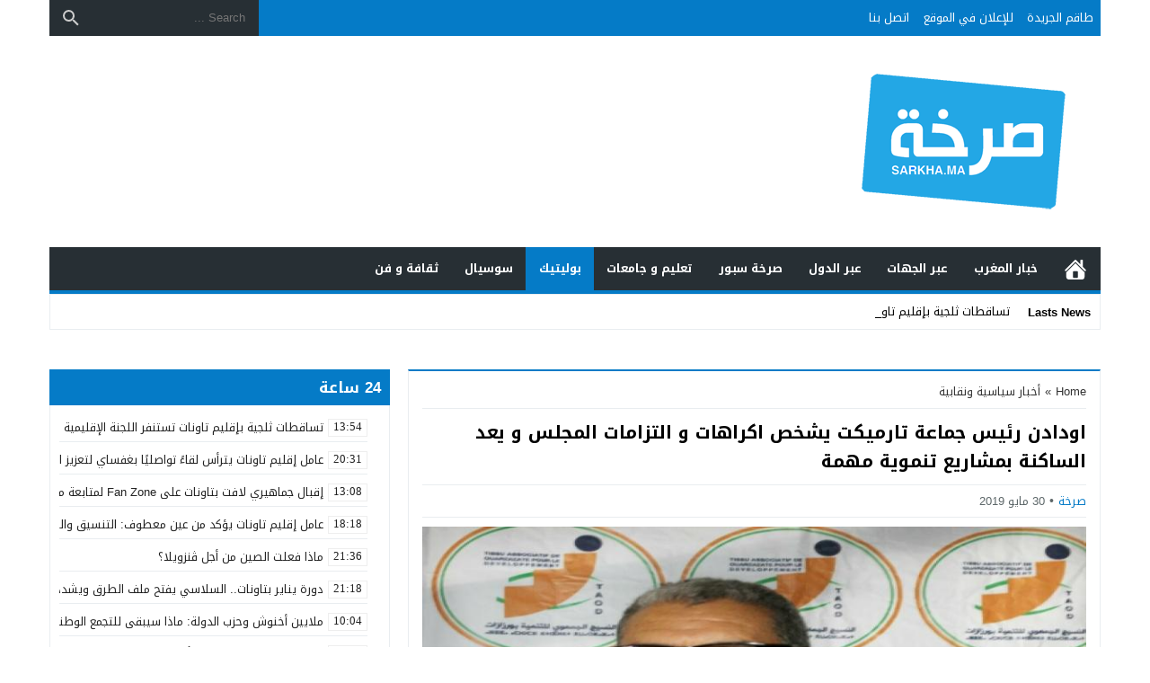

--- FILE ---
content_type: text/html; charset=UTF-8
request_url: http://sarkha.ma/%D8%A7%D9%88%D8%AF%D8%A7%D8%AF%D9%86-%D8%B1%D8%A6%D9%8A%D8%B3-%D8%AC%D9%85%D8%A7%D8%B9%D8%A9-%D8%AA%D8%A7%D8%B1%D9%85%D9%8A%D9%83%D8%AA-%D9%8A%D8%B4%D8%AE%D8%B5-%D8%A7%D9%83%D8%B1%D8%A7%D9%87%D8%A7/
body_size: 25464
content:
<!DOCTYPE html>
<html dir="rtl" lang="ar" class="w1170">
<head>
<meta charset="UTF-8">
<meta name="Content-Type" content="text/html; charset=utf-8"/> 
<meta name="viewport" content="width=device-width, initial-scale=1"> 
<meta name="mobile-web-app-capable" content="yes"> 
<meta name="apple-mobile-web-app-capable" content="yes"> 
<meta name="HandheldFriendly" content="True"> 
<meta http-equiv="X-UA-Compatible" content="IE=edge"> 
<title>اودادن رئيس جماعة تارميكت يشخص اكراهات و التزامات المجلس و يعد الساكنة بمشاريع تنموية مهمة &#8211; صرخة المواطن</title>
<meta name='robots' content='max-image-preview:large' />
<link rel="alternate" type="application/rss+xml" title="صرخة المواطن &laquo; الخلاصة" href="http://sarkha.ma/feed/" />
<link type="image/x-icon" href="http://sarkha.ma/wp-content/uploads/2019/02/logo-sarkha-s.png" rel="shortcut icon"> 
<style id='wp-img-auto-sizes-contain-inline-css'>
img:is([sizes=auto i],[sizes^="auto," i]){contain-intrinsic-size:3000px 1500px}
/*# sourceURL=wp-img-auto-sizes-contain-inline-css */
</style>

<link rel='stylesheet' id='style-css' href='http://sarkha.ma/wp-content/themes/newsbt/style.css' media='all' />
<link rel='stylesheet' id='header-css' href='http://sarkha.ma/wp-content/themes/newsbt/assets/css/elements/header/header.css' media='all' />
<link rel='stylesheet' id='menu-top-css' href='http://sarkha.ma/wp-content/themes/newsbt/assets/css/elements/header/header-top.css' media='all' />
<link rel='stylesheet' id='menu-css' href='http://sarkha.ma/wp-content/themes/newsbt/assets/css/elements/header/menu/normal.css' media='all' />
<link rel='stylesheet' id='newsbar-css' href='http://sarkha.ma/wp-content/themes/newsbt/assets/css/elements/header/newsbar.css' media='all' />
<link rel='stylesheet' id='breadcrumbs-css' href='http://sarkha.ma/wp-content/themes/newsbt/assets/css/elements/breadcrumbs.css' media='all' />
<link rel='stylesheet' id='content-css' href='http://sarkha.ma/wp-content/themes/newsbt/assets/css/elements/content/content.css' media='all' />
<link rel='stylesheet' id='related-inline-css' href='http://sarkha.ma/wp-content/themes/newsbt/assets/css/elements/content/related-inline.css' media='all' />
<link rel='stylesheet' id='share-buttons-css' href='http://sarkha.ma/wp-content/themes/newsbt/assets/css/elements/content/share-buttons.css' media='all' />
<link rel='stylesheet' id='related-css' href='http://sarkha.ma/wp-content/themes/newsbt/assets/css/elements/content/related.css' media='all' />
<link rel='stylesheet' id='comments-fb-css' href='http://sarkha.ma/wp-content/themes/newsbt/assets/css/elements/content/comments-fb.css' media='all' />
<link rel='stylesheet' id='print-css' href='http://sarkha.ma/wp-content/themes/newsbt/assets/css/elements/content/print.css' media='all' />
<link rel='stylesheet' id='author-bio-css' href='http://sarkha.ma/wp-content/themes/newsbt/assets/css/elements/author-bio.css' media='all' />
<link rel='stylesheet' id='pagination-css' href='http://sarkha.ma/wp-content/themes/newsbt/assets/css/elements/pagination.css' media='all' />
<link rel='stylesheet' id='skin-css' href='http://sarkha.ma/wp-content/themes/newsbt/assets/css/skins/color-6.css' media='all' />
<link rel='stylesheet' id='custom-me-css' href='http://sarkha.ma/wp-content/themes/newsbt/assets/css/elements/mediaelement.css' media='all' />
<link rel='stylesheet' id='footer-css' href='http://sarkha.ma/wp-content/themes/newsbt/assets/css/elements/footer/footer.css' media='all' />
<link rel='stylesheet' id='slideout-css' href='http://sarkha.ma/wp-content/themes/newsbt/assets/css/elements/footer/slideout.css' media='all' />
<link rel='stylesheet' id='breakingnews-css' href='http://sarkha.ma/wp-content/themes/newsbt/assets/css/elements/footer/breakingnews.css' media='all' />
<link rel='stylesheet' id='typo-css' href='http://sarkha.ma/wp-content/themes/newsbt/assets/css/fonts/rtl/droid.css' media='all' />
<link rel='stylesheet' id='mwp-wid-css' href='http://sarkha.ma/wp-content/themes/newsbt/assets/css/elements/widgets/widgets.css' media='all' />
<link rel='stylesheet' id='wj-4-css' href='http://sarkha.ma/wp-content/themes/newsbt/assets/css/elements/widgets/jquery/style-4.css' media='all' />
<link rel='stylesheet' id='wj-2-css' href='http://sarkha.ma/wp-content/themes/newsbt/assets/css/elements/widgets/jquery/style-2.css' media='all' />
<link rel='stylesheet' id='default-wid-css' href='http://sarkha.ma/wp-content/themes/newsbt/assets/css/elements/widgets/default.css' media='all' />
<style id='classic-theme-styles-inline-css'>
/*! This file is auto-generated */
.wp-block-button__link{color:#fff;background-color:#32373c;border-radius:9999px;box-shadow:none;text-decoration:none;padding:calc(.667em + 2px) calc(1.333em + 2px);font-size:1.125em}.wp-block-file__button{background:#32373c;color:#fff;text-decoration:none}
/*# sourceURL=/wp-includes/css/classic-themes.min.css */
</style>
<link rel='preload' as='style' onload="this.onload=null;this.rel='stylesheet'" href='https://fonts.googleapis.com/css?family=Droid+Arabic+Kufi:400%2C700&#038;subset=latin&#038;display=swap' crossorigin='anonymous'/>
<noscript><link rel="stylesheet" href="https://fonts.googleapis.com/css?family=Droid+Arabic+Kufi:400%2C700&#038;subset=latin&#038;display=swap" media="all"></noscript><script src="http://sarkha.ma/wp-content/themes/newsbt/assets/js/jquery.min.js" id="jquery-js"></script>
<link rel="canonical" href="http://sarkha.ma/%d8%a7%d9%88%d8%af%d8%a7%d8%af%d9%86-%d8%b1%d8%a6%d9%8a%d8%b3-%d8%ac%d9%85%d8%a7%d8%b9%d8%a9-%d8%aa%d8%a7%d8%b1%d9%85%d9%8a%d9%83%d8%aa-%d9%8a%d8%b4%d8%ae%d8%b5-%d8%a7%d9%83%d8%b1%d8%a7%d9%87%d8%a7/" />
<link rel='shortlink' href='http://sarkha.ma/?p=44355' />
<style>
			.skin8-trans {background-color:rgba(93,64,55,0.8);}
			.skin8-background {background-color:#5D4037;}
			.skin8-border-top {border-top:2px solid #5D4037!important;}
			.skin8-border {border-bottom:2px solid #5D4037;}
			.skin8-color {color:#5D4037;}
			.skin8-color svg {fill:#5D4037}
			.skin8-color a{color:#5D4037!important;}
			.skin8-hover a:hover{color:#5D4037!important;}.dark .skin8-color{color:#AE827A!important}
				.dark .skin8-color svg{fill:#AE827A!important}
				.dark .skin8-color a{color:#AE827A!important}
				.dark .skin8-hover a:hover{color:#AE827A!important}</style><style>body{position:relative!important}</style><link rel="icon" href="http://sarkha.ma/wp-content/uploads/2018/11/cropped-sarkha_logo-32x32.png" sizes="32x32" />
<link rel="icon" href="http://sarkha.ma/wp-content/uploads/2018/11/cropped-sarkha_logo-192x192.png" sizes="192x192" />
<link rel="apple-touch-icon" href="http://sarkha.ma/wp-content/uploads/2018/11/cropped-sarkha_logo-180x180.png" />
<meta name="msapplication-TileImage" content="http://sarkha.ma/wp-content/uploads/2018/11/cropped-sarkha_logo-270x270.png" />
<style>body{
				background-color:#fff
			}
			body.dark {
				background-color:#1d2327!important;
				color:#fff
			}@media only screen and (max-width:986px){
		body{
			background:#fff!important
		}
		body.dark {
			background-color:#1d2327!important;
			color:#fff
		}
	}</style><style>		.mobile-header{display:none}
		.mobile-header .mobile-header-wrap{max-width:976px}
		@media only screen and (max-width:986px){
			.mobile-header{display:block}
		}
			/*
	 * Mobile Style Simple
	 *
	*/
	@media only screen and (max-width:986px){
		.container-trans{background:#fff!important}
		.container {box-shadow:none!important}
		.rtl .content-width,
		.rtl .content-width-full,
		.content-width,
		.content-width-full{box-shadow:none!important;padding:0 10px 10px!important;border:none!important}
		.dark.container-trans .content-width,
		.dark.container-trans .content-width-full{background-color:transparent}
	}
	</style><style>.logo-margin{margin-top:5px;margin-bottom:5px}</style><style>			.menu-category li.menu-item-home a,
			.menu-category li.menu-item-home a:hover{background-image:url("data:image/svg+xml,%3Csvg fill='%23ffffff' xmlns='http://www.w3.org/2000/svg' viewBox='0 0 26 26' width='24px' height='24px'%3E%3Cpath d='M 20 2.03125 C 19.449219 2.03125 19 2.480469 19 3.03125 L 19 7.8125 L 13.71875 2.53125 C 13.328125 2.140625 12.671875 2.140625 12.28125 2.53125 L 0.5625 14.28125 C 0.171875 14.671875 0.171875 15.296875 0.5625 15.6875 C 0.953125 16.078125 1.578125 16.078125 1.96875 15.6875 L 13 4.65625 L 24.0625 15.71875 C 24.257813 15.914063 24.523438 16.03125 24.78125 16.03125 C 25.039063 16.03125 25.273438 15.914063 25.46875 15.71875 C 25.859375 15.328125 25.859375 14.703125 25.46875 14.3125 L 22 10.84375 L 22 3.03125 C 22 2.480469 21.550781 2.03125 21 2.03125 Z M 13 6.5 L 2 17.5 L 2 23 C 2 24.65625 3.34375 26 5 26 L 21 26 C 22.65625 26 24 24.65625 24 23 L 24 17.5 Z M 11 16 L 15 16 C 15.550781 16 16 16.449219 16 17 L 16 23 C 16 23.550781 15.550781 24 15 24 L 11 24 C 10.449219 24 10 23.550781 10 23 L 10 17 C 10 16.449219 10.449219 16 11 16 Z'/%3E%3C/svg%3E")}
			</style>	<style>
	.dark .form-control {background-color:#1d2327;border:2px solid #384046;color:#fff}
	.dark .form-control::placeholder{color:#ccc;}
	.dark hr {border-top:1px solid #2c3332}
	.dark .modal-content {background-color:#1d2327}
	.dark .modal-backdrop {background-color:rgba(0, 0, 0, 0.1)}
	.dark .close{color:#fff !important;text-shadow: 0 1px 0 #000;}
	.dark .modal-header{border-color:#272F34}
	.recent .ps3 .category a,
	.recent .ps2 .category a,
	.recent .ps1 .category a{color:#057BC7}
	.recent .read-more{border:2px solid rgba(5,123,199,0.8) !important}
	.recent .read-more:hover{border:2px solid #057BC7 !important}
			.el-content a:not(.btn){color:#057BC7}
		.el-content a:hover:not(.btn){text-decoration:underline}
					.content-smw {overflow:hidden;position:relative;z-index:0;width:100%;height:100px;}
			.content-smw .blurr {font-size:16px;text-align:center;position:absolute;top:0;left:0;width:100%;height:100%;filter: blur(3px);-webkit-filter: blur(3px);}
			.content-smw .blurr::before {content:attr(data-text);display:inline}
			.content-smw .blurr::after {content:attr(data-text);display:inline}
			.content-smw .button-wrap{width:100%;text-align:center;right:auto;position:absolute;top:50%;-ms-transform:translateY(-50%);transform:translateY(-50%);left:auto;cursor:pointer;}
			.content-smw .button-wrap .button-text {max-width:250px;display: block;text-align: center;text-transform: capitalize;margin:auto}
					.author-bio ul.author-links li.googleplus:hover{background-color:rgba(208,66,42,0.86)}
		.author-bio ul.author-links li.facebook:hover{background-color:rgba(66,103,178,0.86)}
		.author-bio ul.author-links li.twitter:hover{background-color:rgba(0,171,241,0.86)}
				.comments-nav .current{border:2px solid rgba(5,123,199,0.8) !important;color:#057BC7 !important}
		.comments-nav a:hover{border:2px solid #057BC7 !important;color:#057BC7 !important}
		.dark .comments-nav a:hover,
		.dark .comments-nav .current{color:#fff!important}
			.wpcf7-submit,
	.btn-color{background-color:#057BC7!important;border-color:#057BC7!important;color:#fff!important}
	.wpcf7-submit:hover,
	.wpcf7-submit:focus,
	.wpcf7-submit.focus,
	.wpcf7-submit:active,
	.wpcf7-submit.active,
	.btn-color:hover,
	.btn-color:focus,
	.btn-color.focus,
	.btn-color:active,
	.btn-color.active{background-color:#057BC7!important;border-color:#057BC7!important;color:#fff!important}
			.a2{display:inline-block;width:100%;margin:10px 0}
		.a2 img{display:block;max-width:100%;height:100%;margin:0 auto}
		@media only screen and (max-width:767px){
			.a2{display:block;margin:5px 0}
		}
			</style>
		<style>
	.mejs-controls{direction:ltr}
	.wp-playlist-light{width:100%;display:inline-block}
	.mejs-container .mejs-controls .mejs-horizontal-volume-slider .mejs-horizontal-volume-current,
	.mejs-container .mejs-controls .mejs-time-rail .mejs-time-current {background:#057BC7}
	.mejs-container .mejs-controls .mejs-time-rail .mejs-time-loaded {background-color:rgba(5,123,199,0.075)}
	.wp-playlist-light .wp-playlist-playing {border-bottom-color:#057BC7}
	.mejs-container .mejs-button > button{background-image:url("data:image/svg+xml,%3Csvg xmlns='http://www.w3.org/2000/svg' width='400' height='120' viewBox='0 0 400 120'%3E%3Cstyle%3E.st0%7Bfill:%23888888;width:16px;height:16px%7D .st1%7Bfill:none;stroke:%23888888;stroke-width:1.5;stroke-linecap:round;%7D .st2%7Bfill:none;stroke:%23888888;stroke-width:2;stroke-linecap:round;%7D .st3%7Bfill:none;stroke:%23888888;%7D .st4%7Bfill:%23231F20;%7D .st5%7Bopacity:0.75;fill:none;stroke:%23888888;stroke-width:5;enable-background:new;%7D .st6%7Bfill:none;stroke:%23888888;stroke-width:5;%7D .st7%7Bopacity:0.4;fill:%23888888;enable-background:new;%7D .st8%7Bopacity:0.6;fill:%23888888;enable-background:new;%7D .st9%7Bopacity:0.8;fill:%23888888;enable-background:new;%7D .st10%7Bopacity:0.9;fill:%23888888;enable-background:new;%7D .st11%7Bopacity:0.3;fill:%23888888;enable-background:new;%7D .st12%7Bopacity:0.5;fill:%23888888;enable-background:new;%7D .st13%7Bopacity:0.7;fill:%23888888;enable-background:new;%7D%3C/style%3E%3Cpath class='st0' d='M16.5 8.5c.3.1.4.5.2.8-.1.1-.1.2-.2.2l-11.4 7c-.5.3-.8.1-.8-.5V2c0-.5.4-.8.8-.5l11.4 7z'/%3E%3Cpath class='st0' d='M24 1h2.2c.6 0 1 .4 1 1v14c0 .6-.4 1-1 1H24c-.6 0-1-.4-1-1V2c0-.5.4-1 1-1zm9.8 0H36c.6 0 1 .4 1 1v14c0 .6-.4 1-1 1h-2.2c-.6 0-1-.4-1-1V2c0-.5.4-1 1-1z'/%3E%3Cpath class='st0' d='M81 1.4c0-.6.4-1 1-1h5.4c.6 0 .7.3.3.7l-6 6c-.4.4-.7.3-.7-.3V1.4zm0 15.8c0 .6.4 1 1 1h5.4c.6 0 .7-.3.3-.7l-6-6c-.4-.4-.7-.3-.7.3v5.4zM98.8 1.4c0-.6-.4-1-1-1h-5.4c-.6 0-.7.3-.3.7l6 6c.4.4.7.3.7-.3V1.4zm0 15.8c0 .6-.4 1-1 1h-5.4c-.6 0-.7-.3-.3-.7l6-6c.4-.4.7-.3.7.3v5.4z'/%3E%3Cpath class='st0' d='M112.7 5c0 .6.4 1 1 1h4.1c.6 0 .7-.3.3-.7L113.4.6c-.4-.4-.7-.3-.7.3V5zm-7.1 1c.6 0 1-.4 1-1V.9c0-.6-.3-.7-.7-.3l-4.7 4.7c-.4.4-.3.7.3.7h4.1zm1 7.1c0-.6-.4-1-1-1h-4.1c-.6 0-.7.3-.3.7l4.7 4.7c.4.4.7.3.7-.3v-4.1zm7.1-1c-.6 0-1 .4-1 1v4.1c0 .5.3.7.7.3l4.7-4.7c.4-.4.3-.7-.3-.7h-4.1z'/%3E%3Cpath class='st0' d='M67 5.8c-.5.4-1.2.6-1.8.6H62c-.6 0-1 .4-1 1v5.7c0 .6.4 1 1 1h4.2c.3.2.5.4.8.6l3.5 2.6c.4.3.8.1.8-.4V3.5c0-.5-.4-.7-.8-.4L67 5.8z'/%3E%3Cpath class='st1' d='M73.9 2.5s3.9-.8 3.9 7.7-3.9 7.8-3.9 7.8'/%3E%3Cpath class='st1' d='M72.6 6.4s2.6-.4 2.6 3.8-2.6 3.9-2.6 3.9'/%3E%3Cpath class='st0' d='M47 5.8c-.5.4-1.2.6-1.8.6H42c-.6 0-1 .4-1 1v5.7c0 .6.4 1 1 1h4.2c.3.2.5.4.8.6l3.5 2.6c.4.3.8.1.8-.4V3.5c0-.5-.4-.7-.8-.4L47 5.8z'/%3E%3Cpath class='st2' d='M52.8 7l5.4 5.4m-5.4 0L58.2 7'/%3E%3Cpath class='st3' d='M128.7 8.6c-6.2-4.2-6.5 7.8 0 3.9m6.5-3.9c-6.2-4.2-6.5 7.8 0 3.9'/%3E%3Cpath class='st0' d='M122.2 3.4h15.7v13.1h-15.7V3.4zM120.8 2v15.7h18.3V2h-18.3z'/%3E%3Cpath class='st0' d='M143.2 3h14c1.1 0 2 .9 2 2v10c0 1.1-.9 2-2 2h-14c-1.1 0-2-.9-2-2V5c0-1.1.9-2 2-2z'/%3E%3Cpath class='st4' d='M146.4 13.8c-.8 0-1.6-.4-2.1-1-1.1-1.4-1-3.4.1-4.8.5-.6 2-1.7 4.6.2l-.6.8c-1.4-1-2.6-1.1-3.3-.3-.8 1-.8 2.4-.1 3.5.7.9 1.9.8 3.4-.1l.5.9c-.7.5-1.6.7-2.5.8zm7.5 0c-.8 0-1.6-.4-2.1-1-1.1-1.4-1-3.4.1-4.8.5-.6 2-1.7 4.6.2l-.5.8c-1.4-1-2.6-1.1-3.3-.3-.8 1-.8 2.4-.1 3.5.7.9 1.9.8 3.4-.1l.5.9c-.8.5-1.7.7-2.6.8z'/%3E%3Cpath class='st0' d='M60.3 77c.6.2.8.8.6 1.4-.1.3-.3.5-.6.6L30 96.5c-1 .6-1.7.1-1.7-1v-35c0-1.1.8-1.5 1.7-1L60.3 77z'/%3E%3Cpath class='st5' d='M2.5 79c0-20.7 16.8-37.5 37.5-37.5S77.5 58.3 77.5 79 60.7 116.5 40 116.5 2.5 99.7 2.5 79z'/%3E%3Cpath class='st0' d='M140.3 77c.6.2.8.8.6 1.4-.1.3-.3.5-.6.6L110 96.5c-1 .6-1.7.1-1.7-1v-35c0-1.1.8-1.5 1.7-1L140.3 77z'/%3E%3Cpath class='st6' d='M82.5 79c0-20.7 16.8-37.5 37.5-37.5s37.5 16.8 37.5 37.5-16.8 37.5-37.5 37.5S82.5 99.7 82.5 79z'/%3E%3Ccircle class='st0' cx='201.9' cy='47.1' r='8.1'/%3E%3Ccircle class='st7' cx='233.9' cy='79' r='5'/%3E%3Ccircle class='st8' cx='201.9' cy='110.9' r='6'/%3E%3Ccircle class='st9' cx='170.1' cy='79' r='7'/%3E%3Ccircle class='st10' cx='178.2' cy='56.3' r='7.5'/%3E%3Ccircle class='st11' cx='226.3' cy='56.1' r='4.5'/%3E%3Ccircle class='st12' cx='225.8' cy='102.8' r='5.5'/%3E%3Ccircle class='st13' cx='178.2' cy='102.8' r='6.5'/%3E%3Cpath class='st0' d='M178 9.4c0 .4-.4.7-.9.7-.1 0-.2 0-.2-.1L172 8.2c-.5-.2-.6-.6-.1-.8l6.2-3.6c.5-.3.8-.1.7.5l-.8 5.1z'/%3E%3Cpath class='st0' d='M169.4 15.9c-1 0-2-.2-2.9-.7-2-1-3.2-3-3.2-5.2.1-3.4 2.9-6 6.3-6 2.5.1 4.8 1.7 5.6 4.1l.1-.1 2.1 1.1c-.6-4.4-4.7-7.5-9.1-6.9-3.9.6-6.9 3.9-7 7.9 0 2.9 1.7 5.6 4.3 7 1.2.6 2.5.9 3.8 1 2.6 0 5-1.2 6.6-3.3l-1.8-.9c-1.2 1.2-3 2-4.8 2z'/%3E%3Cpath class='st0' d='M183.4 3.2c.8 0 1.5.7 1.5 1.5s-.7 1.5-1.5 1.5-1.5-.7-1.5-1.5c0-.9.7-1.5 1.5-1.5zm5.1 0h8.5c.9 0 1.5.7 1.5 1.5s-.7 1.5-1.5 1.5h-8.5c-.9 0-1.5-.7-1.5-1.5-.1-.9.6-1.5 1.5-1.5zm-5.1 5c.8 0 1.5.7 1.5 1.5s-.7 1.5-1.5 1.5-1.5-.7-1.5-1.5c0-.9.7-1.5 1.5-1.5zm5.1 0h8.5c.9 0 1.5.7 1.5 1.5s-.7 1.5-1.5 1.5h-8.5c-.9 0-1.5-.7-1.5-1.5-.1-.9.6-1.5 1.5-1.5zm-5.1 5c.8 0 1.5.7 1.5 1.5s-.7 1.5-1.5 1.5-1.5-.7-1.5-1.5c0-.9.7-1.5 1.5-1.5zm5.1 0h8.5c.9 0 1.5.7 1.5 1.5s-.7 1.5-1.5 1.5h-8.5c-.9 0-1.5-.7-1.5-1.5-.1-.9.6-1.5 1.5-1.5z'/%3E%3C/svg%3E");}
	</style>
	<style></style>			<style>
			@media only screen and (max-width:559px){
				.share{padding:3px 0 10px}
				.share-left{display:block;float:left;text-align:center;width:100%!important}
				.rtl .share-left{float:right}
				.share-right{display:block}
				.share-post .print{display:none!important}	
			}
			</style>
				<style>
	.post-page-numbers a{margin:0 5px;}			.pagination-links a:nth-child(1n){text-align:left}
			.pagination-links a:nth-child(2n){text-align:right}
			.rtl .pagination-links a:nth-child(1n){text-align:right}
			.rtl .pagination-links a:nth-child(2n){text-align:left}
				
	.page-numbers li span.current,
	.pagination span.current{border:1px solid rgba(5,123,199,0.8) !important;color:#057BC7 !important}
	.pagination a:hover{border:1px solid #057BC7 !important;color:#057BC7 !important}
	.dark .page-numbers li span.current,
	.dark .pagination span.current{color:#eee!important}
	.dark .pagination a:hover{color:#eee!important}
	</style>
	<script>(function(w){"use strict";if(!w.loadCSS){w.loadCSS=function(){}}var rp=loadCSS.relpreload={};rp.support=(function(){var ret;try{ret=w.document.createElement("link").relList.supports("preload")}catch(e){ret=false}return function(){return ret}})();rp.bindMediaToggle=function(link){var finalMedia=link.media||"all";function enableStylesheet(){if(link.addEventListener){link.removeEventListener("load",enableStylesheet)}else if(link.attachEvent){link.detachEvent("onload",enableStylesheet)}link.setAttribute("onload",null);link.media=finalMedia}if(link.addEventListener){link.addEventListener("load",enableStylesheet)}else if(link.attachEvent){link.attachEvent("onload",enableStylesheet)}setTimeout(function(){link.rel="stylesheet";link.media="only x"});setTimeout(enableStylesheet,3000)};rp.poly=function(){if(rp.support()){return}var links=w.document.getElementsByTagName("link");for(var i=0;i<links.length;i++){var link=links[i];if(link.rel==="preload"&&link.getAttribute("as")==="style"&&!link.getAttribute("data-loadcss")){link.setAttribute("data-loadcss",true);rp.bindMediaToggle(link)}}};if(!rp.support()){rp.poly();var run=w.setInterval(rp.poly,500);if(w.addEventListener){w.addEventListener("load",function(){rp.poly();w.clearInterval(run)})}else if(w.attachEvent){w.attachEvent("onload",function(){rp.poly();w.clearInterval(run)})}}if(typeof exports!=="undefined"){exports.loadCSS=loadCSS}else{w.loadCSS=loadCSS}}(typeof global!=="undefined"?global:this));</script>
<!--[if lt IE 9]>
	<style>:root h1,:root h2,:root h3,:root h4,:root h5,:root h6{font-weight:700;font-size:13px;line-height:1.5;}</style>
	<script type="text/javascript" defer="defer" src="https://cdn.jsdelivr.net/npm/html5shiv@3.7.3/dist/html5shiv.min.js"></script>
	<script type="text/javascript" defer="defer" src="https://cdn.jsdelivr.net/npm/prefixfree@1.0.0/prefixfree.min.js"></script>
<![endif]-->
<style id='global-styles-inline-css'>
:root{--wp--preset--aspect-ratio--square: 1;--wp--preset--aspect-ratio--4-3: 4/3;--wp--preset--aspect-ratio--3-4: 3/4;--wp--preset--aspect-ratio--3-2: 3/2;--wp--preset--aspect-ratio--2-3: 2/3;--wp--preset--aspect-ratio--16-9: 16/9;--wp--preset--aspect-ratio--9-16: 9/16;--wp--preset--color--black: #000000;--wp--preset--color--cyan-bluish-gray: #abb8c3;--wp--preset--color--white: #ffffff;--wp--preset--color--pale-pink: #f78da7;--wp--preset--color--vivid-red: #cf2e2e;--wp--preset--color--luminous-vivid-orange: #ff6900;--wp--preset--color--luminous-vivid-amber: #fcb900;--wp--preset--color--light-green-cyan: #7bdcb5;--wp--preset--color--vivid-green-cyan: #00d084;--wp--preset--color--pale-cyan-blue: #8ed1fc;--wp--preset--color--vivid-cyan-blue: #0693e3;--wp--preset--color--vivid-purple: #9b51e0;--wp--preset--gradient--vivid-cyan-blue-to-vivid-purple: linear-gradient(135deg,rgb(6,147,227) 0%,rgb(155,81,224) 100%);--wp--preset--gradient--light-green-cyan-to-vivid-green-cyan: linear-gradient(135deg,rgb(122,220,180) 0%,rgb(0,208,130) 100%);--wp--preset--gradient--luminous-vivid-amber-to-luminous-vivid-orange: linear-gradient(135deg,rgb(252,185,0) 0%,rgb(255,105,0) 100%);--wp--preset--gradient--luminous-vivid-orange-to-vivid-red: linear-gradient(135deg,rgb(255,105,0) 0%,rgb(207,46,46) 100%);--wp--preset--gradient--very-light-gray-to-cyan-bluish-gray: linear-gradient(135deg,rgb(238,238,238) 0%,rgb(169,184,195) 100%);--wp--preset--gradient--cool-to-warm-spectrum: linear-gradient(135deg,rgb(74,234,220) 0%,rgb(151,120,209) 20%,rgb(207,42,186) 40%,rgb(238,44,130) 60%,rgb(251,105,98) 80%,rgb(254,248,76) 100%);--wp--preset--gradient--blush-light-purple: linear-gradient(135deg,rgb(255,206,236) 0%,rgb(152,150,240) 100%);--wp--preset--gradient--blush-bordeaux: linear-gradient(135deg,rgb(254,205,165) 0%,rgb(254,45,45) 50%,rgb(107,0,62) 100%);--wp--preset--gradient--luminous-dusk: linear-gradient(135deg,rgb(255,203,112) 0%,rgb(199,81,192) 50%,rgb(65,88,208) 100%);--wp--preset--gradient--pale-ocean: linear-gradient(135deg,rgb(255,245,203) 0%,rgb(182,227,212) 50%,rgb(51,167,181) 100%);--wp--preset--gradient--electric-grass: linear-gradient(135deg,rgb(202,248,128) 0%,rgb(113,206,126) 100%);--wp--preset--gradient--midnight: linear-gradient(135deg,rgb(2,3,129) 0%,rgb(40,116,252) 100%);--wp--preset--font-size--small: 13px;--wp--preset--font-size--medium: 20px;--wp--preset--font-size--large: 36px;--wp--preset--font-size--x-large: 42px;--wp--preset--spacing--20: 0.44rem;--wp--preset--spacing--30: 0.67rem;--wp--preset--spacing--40: 1rem;--wp--preset--spacing--50: 1.5rem;--wp--preset--spacing--60: 2.25rem;--wp--preset--spacing--70: 3.38rem;--wp--preset--spacing--80: 5.06rem;--wp--preset--shadow--natural: 6px 6px 9px rgba(0, 0, 0, 0.2);--wp--preset--shadow--deep: 12px 12px 50px rgba(0, 0, 0, 0.4);--wp--preset--shadow--sharp: 6px 6px 0px rgba(0, 0, 0, 0.2);--wp--preset--shadow--outlined: 6px 6px 0px -3px rgb(255, 255, 255), 6px 6px rgb(0, 0, 0);--wp--preset--shadow--crisp: 6px 6px 0px rgb(0, 0, 0);}:where(.is-layout-flex){gap: 0.5em;}:where(.is-layout-grid){gap: 0.5em;}body .is-layout-flex{display: flex;}.is-layout-flex{flex-wrap: wrap;align-items: center;}.is-layout-flex > :is(*, div){margin: 0;}body .is-layout-grid{display: grid;}.is-layout-grid > :is(*, div){margin: 0;}:where(.wp-block-columns.is-layout-flex){gap: 2em;}:where(.wp-block-columns.is-layout-grid){gap: 2em;}:where(.wp-block-post-template.is-layout-flex){gap: 1.25em;}:where(.wp-block-post-template.is-layout-grid){gap: 1.25em;}.has-black-color{color: var(--wp--preset--color--black) !important;}.has-cyan-bluish-gray-color{color: var(--wp--preset--color--cyan-bluish-gray) !important;}.has-white-color{color: var(--wp--preset--color--white) !important;}.has-pale-pink-color{color: var(--wp--preset--color--pale-pink) !important;}.has-vivid-red-color{color: var(--wp--preset--color--vivid-red) !important;}.has-luminous-vivid-orange-color{color: var(--wp--preset--color--luminous-vivid-orange) !important;}.has-luminous-vivid-amber-color{color: var(--wp--preset--color--luminous-vivid-amber) !important;}.has-light-green-cyan-color{color: var(--wp--preset--color--light-green-cyan) !important;}.has-vivid-green-cyan-color{color: var(--wp--preset--color--vivid-green-cyan) !important;}.has-pale-cyan-blue-color{color: var(--wp--preset--color--pale-cyan-blue) !important;}.has-vivid-cyan-blue-color{color: var(--wp--preset--color--vivid-cyan-blue) !important;}.has-vivid-purple-color{color: var(--wp--preset--color--vivid-purple) !important;}.has-black-background-color{background-color: var(--wp--preset--color--black) !important;}.has-cyan-bluish-gray-background-color{background-color: var(--wp--preset--color--cyan-bluish-gray) !important;}.has-white-background-color{background-color: var(--wp--preset--color--white) !important;}.has-pale-pink-background-color{background-color: var(--wp--preset--color--pale-pink) !important;}.has-vivid-red-background-color{background-color: var(--wp--preset--color--vivid-red) !important;}.has-luminous-vivid-orange-background-color{background-color: var(--wp--preset--color--luminous-vivid-orange) !important;}.has-luminous-vivid-amber-background-color{background-color: var(--wp--preset--color--luminous-vivid-amber) !important;}.has-light-green-cyan-background-color{background-color: var(--wp--preset--color--light-green-cyan) !important;}.has-vivid-green-cyan-background-color{background-color: var(--wp--preset--color--vivid-green-cyan) !important;}.has-pale-cyan-blue-background-color{background-color: var(--wp--preset--color--pale-cyan-blue) !important;}.has-vivid-cyan-blue-background-color{background-color: var(--wp--preset--color--vivid-cyan-blue) !important;}.has-vivid-purple-background-color{background-color: var(--wp--preset--color--vivid-purple) !important;}.has-black-border-color{border-color: var(--wp--preset--color--black) !important;}.has-cyan-bluish-gray-border-color{border-color: var(--wp--preset--color--cyan-bluish-gray) !important;}.has-white-border-color{border-color: var(--wp--preset--color--white) !important;}.has-pale-pink-border-color{border-color: var(--wp--preset--color--pale-pink) !important;}.has-vivid-red-border-color{border-color: var(--wp--preset--color--vivid-red) !important;}.has-luminous-vivid-orange-border-color{border-color: var(--wp--preset--color--luminous-vivid-orange) !important;}.has-luminous-vivid-amber-border-color{border-color: var(--wp--preset--color--luminous-vivid-amber) !important;}.has-light-green-cyan-border-color{border-color: var(--wp--preset--color--light-green-cyan) !important;}.has-vivid-green-cyan-border-color{border-color: var(--wp--preset--color--vivid-green-cyan) !important;}.has-pale-cyan-blue-border-color{border-color: var(--wp--preset--color--pale-cyan-blue) !important;}.has-vivid-cyan-blue-border-color{border-color: var(--wp--preset--color--vivid-cyan-blue) !important;}.has-vivid-purple-border-color{border-color: var(--wp--preset--color--vivid-purple) !important;}.has-vivid-cyan-blue-to-vivid-purple-gradient-background{background: var(--wp--preset--gradient--vivid-cyan-blue-to-vivid-purple) !important;}.has-light-green-cyan-to-vivid-green-cyan-gradient-background{background: var(--wp--preset--gradient--light-green-cyan-to-vivid-green-cyan) !important;}.has-luminous-vivid-amber-to-luminous-vivid-orange-gradient-background{background: var(--wp--preset--gradient--luminous-vivid-amber-to-luminous-vivid-orange) !important;}.has-luminous-vivid-orange-to-vivid-red-gradient-background{background: var(--wp--preset--gradient--luminous-vivid-orange-to-vivid-red) !important;}.has-very-light-gray-to-cyan-bluish-gray-gradient-background{background: var(--wp--preset--gradient--very-light-gray-to-cyan-bluish-gray) !important;}.has-cool-to-warm-spectrum-gradient-background{background: var(--wp--preset--gradient--cool-to-warm-spectrum) !important;}.has-blush-light-purple-gradient-background{background: var(--wp--preset--gradient--blush-light-purple) !important;}.has-blush-bordeaux-gradient-background{background: var(--wp--preset--gradient--blush-bordeaux) !important;}.has-luminous-dusk-gradient-background{background: var(--wp--preset--gradient--luminous-dusk) !important;}.has-pale-ocean-gradient-background{background: var(--wp--preset--gradient--pale-ocean) !important;}.has-electric-grass-gradient-background{background: var(--wp--preset--gradient--electric-grass) !important;}.has-midnight-gradient-background{background: var(--wp--preset--gradient--midnight) !important;}.has-small-font-size{font-size: var(--wp--preset--font-size--small) !important;}.has-medium-font-size{font-size: var(--wp--preset--font-size--medium) !important;}.has-large-font-size{font-size: var(--wp--preset--font-size--large) !important;}.has-x-large-font-size{font-size: var(--wp--preset--font-size--x-large) !important;}
/*# sourceURL=global-styles-inline-css */
</style>
<link rel='stylesheet' id='n-bootstrap-css' href='http://sarkha.ma/wp-content/themes/newsbt/assets/css/bootstrap.min.css' media='all' />
</head>
<body class="rtl wp-singular post-template-default single single-post postid-44355 single-format-standard wp-embed-responsive wp-theme-newsbt ed-tinymce sticky-content typo-droid no-slider">
	
	<div id="panel">
		
		<!-- facebook div -->
		<div id="fb-root"></div>
		
			<div class="mobile-header naa skin6-background"><div class="mobile-header-wrap"><div class="mobile-header-flex"><button class="btn-mobile-ht menu-toggle mobile-menu-toggle btn-nav-menu" aria-label="Toggle Navigation"><svg viewBox="0 0 24 24"><path d="M3,6H21V8H3V6M3,11H21V13H3V11M3,16H21V18H3V16Z"></path></svg></button><span class="mobile-site-title nav-logo"><a href="http://sarkha.ma/">
						صرخة المواطن					</a></span><button class="btn-mobile-ht menu-toggle mobile-menu-toggle btn-nav-search" aria-label="Toggle Navigation"><svg viewBox="0 0 24 24"><path d="M9.5,3A6.5,6.5 0 0,1 16,9.5C16,11.11 15.41,12.59 14.44,13.73L14.71,14H15.5L20.5,19L19,20.5L14,15.5V14.71L13.73,14.44C12.59,15.41 11.11,16 9.5,16A6.5,6.5 0 0,1 3,9.5A6.5,6.5 0 0,1 9.5,3M9.5,5C7,5 5,7 5,9.5C5,12 7,14 9.5,14C12,14 14,12 14,9.5C14,7 12,5 9.5,5Z"></path></svg></button></div></div></div>
			
		<!-- Container -->
		<div class="container">
			
						<!-- Header -->
			<div id="header" class="naa clearfix">
					<div class="topnav screen-l clearfix skin6-background"><div class="top-menu"><ul id="menu-top" class="menu-top"><li id="menu-item-32504" class="menu-item menu-item-type-post_type menu-item-object-page menu-item-32504"><a href="http://sarkha.ma/%d8%b7%d8%a7%d9%82%d9%85-%d8%a7%d9%84%d8%ac%d8%b1%d9%8a%d8%af%d8%a9/">طاقم الجريدة</a></li><li id="menu-item-32664" class="menu-item menu-item-type-post_type menu-item-object-page menu-item-32664"><a href="http://sarkha.ma/%d9%84%d9%84%d8%a5%d8%b9%d9%84%d8%a7%d9%86-%d9%81%d9%8a-%d8%a7%d9%84%d9%85%d9%88%d9%82%d8%b9/">للإعلان في الموقع</a></li><li id="menu-item-32659" class="menu-item menu-item-type-post_type menu-item-object-page menu-item-32659"><a href="http://sarkha.ma/%d8%a7%d8%aa%d8%b5%d9%84-%d8%a8%d9%86%d8%a7/">اتصل بنا</a></li></ul></div><div class="search-tw"><form class="search" method="get" action="http://sarkha.ma/"><input class="text" type="text" value="" name="s" placeholder="Search ..." aria-label="Search ..." /><button type="submit" aria-label="Search" class="button"><span>Search</span><svg viewBox="0 0 24 24"><path d="M9.5,3A6.5,6.5 0 0,1 16,9.5C16,11.11 15.41,12.59 14.44,13.73L14.71,14H15.5L20.5,19L19,20.5L14,15.5V14.71L13.73,14.44C12.59,15.41 11.11,16 9.5,16A6.5,6.5 0 0,1 3,9.5A6.5,6.5 0 0,1 9.5,3M9.5,5C7,5 5,7 5,9.5C5,12 7,14 9.5,14C12,14 14,12 14,9.5C14,7 12,5 9.5,5Z"/></svg></button></form></div></div>
		<div class="screen-l brand clearfix">
	
			<div class="logo">
			
		<a href="http://sarkha.ma/" rel="home" title="صرخة المواطن" >
				
								
				<div class="">
					
											
													<img class="lazyload img-responsive logo-margin" src="[data-uri]" data-src="http://sarkha.ma/wp-content/uploads/2018/11/sarkha_logo.png" alt="صرخة المواطن" width="300" height="225" />
												
					
				</div>
				
							
		</a>
			
	</div>

		
		<div class="ads screen-all"><script data-ad-client="ca-pub-4144411290820145" async src="https://pagead2.googlesyndication.com/pagead/js/adsbygoogle.js"></script></div>	
	</div>	
	<div class="menu screen-l clearfix">
		
		<ul id="menu-category" class="menu-category"><li id="menu-item-38815" class="menu-item menu-item-type-custom menu-item-object-custom menu-item-home menu-item-38815"><a href="http://sarkha.ma/">الرئيسية</a></li>
<li id="menu-item-27304" class="menu-item menu-item-type-taxonomy menu-item-object-category menu-item-27304"><a href="http://sarkha.ma/category/%d8%a3%d8%ae%d8%a8%d8%a7%d8%b1-%d9%88%d8%b7%d9%86%d9%8a%d8%a9/">خبار المغرب</a></li>
<li id="menu-item-27298" class="menu-item menu-item-type-taxonomy menu-item-object-category menu-item-27298"><a href="http://sarkha.ma/category/%d8%a3%d8%ae%d8%a8%d8%a7%d8%b1-%d8%ac%d9%87%d9%88%d9%8a%d8%a9/">عبر الجهات</a></li>
<li id="menu-item-27549" class="menu-item menu-item-type-taxonomy menu-item-object-category menu-item-27549"><a href="http://sarkha.ma/category/%d8%a3%d8%ae%d8%a8%d8%a7%d8%b1-%d8%af%d9%88%d9%84%d9%8a%d8%a9/">عبر الدول</a></li>
<li id="menu-item-27301" class="menu-item menu-item-type-taxonomy menu-item-object-category menu-item-27301"><a href="http://sarkha.ma/category/%d8%a3%d8%ae%d8%a8%d8%a7%d8%b1-%d8%a7%d9%84%d8%b1%d9%8a%d8%a7%d8%b6%d8%a9/">صرخة سبور</a></li>
<li id="menu-item-38871" class="menu-item menu-item-type-taxonomy menu-item-object-category menu-item-38871"><a href="http://sarkha.ma/category/%d8%a3%d8%ae%d8%a8%d8%a7%d8%b1-%d8%a7%d9%84%d8%aa%d8%b1%d8%a8%d9%8a%d8%a9-%d9%88%d8%a7%d9%84%d8%aa%d8%b9%d9%84%d9%8a%d9%85/">تعليم و جامعات</a></li>
<li id="menu-item-27302" class="menu-item menu-item-type-taxonomy menu-item-object-category current-post-ancestor current-menu-parent current-post-parent menu-item-27302"><a href="http://sarkha.ma/category/%d8%a3%d8%ae%d8%a8%d8%a7%d8%b1-%d8%b3%d9%8a%d8%a7%d8%b3%d9%8a%d8%a9-%d9%88%d9%86%d9%82%d8%a7%d8%a8%d9%8a%d8%a9/">بوليتيك</a></li>
<li id="menu-item-27311" class="menu-item menu-item-type-taxonomy menu-item-object-category menu-item-27311"><a href="http://sarkha.ma/category/%d9%85%d8%ac%d8%aa%d9%85%d8%b9/">سوسيال</a></li>
<li id="menu-item-27312" class="menu-item menu-item-type-taxonomy menu-item-object-category menu-item-27312"><a href="http://sarkha.ma/category/%d8%ab%d9%82%d8%a7%d9%81%d8%a9-%d9%88-%d9%81%d9%86/">ثقافة و فن</a></li>
</ul>		
	</div>
	
		<div class="nav-news nav-news-bg screen-l clearfix"><div class="nav-news-elm clearfix"><div class="title">Lasts News</div><div id="scroller" class="content"><ul class="bn-bar-list"><li class="bn-elm-li"><a href="http://sarkha.ma/%d8%aa%d8%b3%d8%a7%d9%82%d8%b7%d8%a7%d8%aa-%d8%ab%d9%84%d8%ac%d9%8a%d8%a9-%d8%a8%d8%a5%d9%82%d9%84%d9%8a%d9%85-%d8%aa%d8%a7%d9%88%d9%86%d8%a7%d8%aa-%d8%aa%d8%b3%d8%aa%d9%86%d9%81%d8%b1-%d8%a7%d9%84/">
				تساقطات ثلجية بإقليم تاونات تستنفر اللجنة الإقليمية لليقظة وتعيد فتح طريق تمشاشت			</a></li><li class="bn-elm-li"><a href="http://sarkha.ma/%d8%b9%d8%a7%d9%85%d9%84-%d8%a5%d9%82%d9%84%d9%8a%d9%85-%d8%aa%d8%a7%d9%88%d9%86%d8%a7%d8%aa-%d9%8a%d8%aa%d8%b1%d8%a3%d8%b3-%d9%84%d9%82%d8%a7%d8%a1%d9%8b-%d8%aa%d9%88%d8%a7%d8%b5%d9%84%d9%8a%d9%8b-2/">
				عامل إقليم تاونات يترأس لقاءً تواصليًا بغفساي لتعزيز الحكامة التشاركية وتنمية الجماعات الترابية			</a></li><li class="bn-elm-li"><a href="http://sarkha.ma/%d8%a5%d9%82%d8%a8%d8%a7%d9%84-%d8%ac%d9%85%d8%a7%d9%87%d9%8a%d8%b1%d9%8a-%d9%84%d8%a7%d9%81%d8%aa-%d8%a8%d8%aa%d8%a7%d9%88%d9%86%d8%a7%d8%aa-%d8%b9%d9%84%d9%89-fan-zone-%d9%84%d9%85%d8%aa%d8%a7%d8%a8/">
				إقبال جماهيري لافت بتاونات على Fan Zone لمتابعة مباريات المنتخب الوطني			</a></li><li class="bn-elm-li"><a href="http://sarkha.ma/%d8%b9%d8%a7%d9%85%d9%84-%d8%a5%d9%82%d9%84%d9%8a%d9%85-%d8%aa%d8%a7%d9%88%d9%86%d8%a7%d8%aa-%d9%8a%d8%a4%d9%83%d8%af-%d9%85%d9%86-%d8%b9%d9%8a%d9%86-%d9%85%d8%b9%d8%b7%d9%88%d9%81-%d8%a7%d9%84%d8%aa/">
				عامل إقليم تاونات يؤكد من عين معطوف: التنسيق والتكامل رهان أساسي لتنمية الجماعات وتعزيز الحكامة الترابية			</a></li><li class="bn-elm-li"><a href="http://sarkha.ma/%d9%85%d8%a7%d8%b0%d8%a7-%d9%81%d8%b9%d9%84%d8%aa-%d8%a7%d9%84%d8%b5%d9%8a%d9%86-%d9%85%d9%86-%d8%a3%d8%ac%d9%84-%da%a4%d9%86%d8%b2%d9%88%d9%8a%d9%84%d8%a7%d8%9f/">
				ماذا فعلت الصين من أجل ڤنزويلا؟			</a></li><li class="bn-elm-li"><a href="http://sarkha.ma/%d8%af%d9%88%d8%b1%d8%a9-%d9%8a%d9%86%d8%a7%d9%8a%d8%b1-%d8%a8%d8%aa%d8%a7%d9%88%d9%86%d8%a7%d8%aa-%d8%a7%d9%84%d8%b3%d9%84%d8%a7%d8%b3%d9%8a-%d9%8a%d9%81%d8%aa%d8%ad-%d9%85%d9%84%d9%81-%d8%a7%d9%84/">
				دورة يناير بتاونات.. السلاسي يفتح ملف الطرق ويشدد على العدالة المجالية			</a></li><li class="bn-elm-li"><a href="http://sarkha.ma/%d9%85%d9%84%d8%a7%d9%8a%d9%8a%d9%86-%d8%a3%d8%ae%d9%86%d9%88%d8%b4-%d9%88%d8%ad%d8%b2%d8%a8-%d8%a7%d9%84%d8%af%d9%88%d9%84%d8%a9-%d9%85%d8%a7%d8%b0%d8%a7-%d8%b3%d9%8a%d8%a8%d9%82%d9%89-%d9%84%d9%84/">
				ملايين أخنوش وحزب الدولة: ماذا سيبقى للتجمع الوطني للأحرار بعد مغادرة زعيمه؟			</a></li><li class="bn-elm-li"><a href="http://sarkha.ma/%d8%ad%d8%b6%d9%88%d8%b1-%d8%a8%d8%a7%d9%87%d8%aa-%d9%8a%d8%b7%d8%a8%d8%b9-%d8%a7%d9%86%d8%b7%d9%84%d8%a7%d9%82%d8%a9-%d8%a3%d9%86%d8%b4%d8%b7%d8%a9-%d8%a5%d9%8a%d8%b6-%d9%8a%d9%86%d8%a7/">
				حضور باهت يطبع انطلاقة أنشطة “إيض يناير 2976” بجماعة أكادير			</a></li><li class="bn-elm-li"><a href="http://sarkha.ma/%d8%a7%d9%82%d8%af%d9%85-%d8%b9%d9%84%d9%89-%d8%b3%d8%a8-%d9%88%d8%a5%d8%b3%d8%a7%d8%a1%d8%a9-%d8%b3%d8%a7%d9%83%d9%86%d8%a9-%d9%85%d8%af%d9%8a%d9%86%d8%a9-%d9%85%d8%b1%d8%a7%d9%83%d8%b4-%d8%a7/">
				اقدم على سب وإساءة ساكنة مدينة &#8220;مراكش&#8221; الشرطة توقف جزائري بمطار المنارة			</a></li><li class="bn-elm-li"><a href="http://sarkha.ma/%d9%85%d9%86-%d8%aa%d8%a7%d9%88%d9%86%d8%a7%d8%aa-%d8%a5%d9%84%d9%89-%d8%a7%d9%84%d9%85%d8%ac%d9%84%d8%b3-%d8%a7%d9%84%d9%88%d8%b7%d9%86%d9%8a-%d8%a7%d9%84%d8%b3%d9%84%d8%a7%d8%b3%d9%8a-%d9%8a%d8%a4/">
				من تاونات إلى المجلس الوطني.. السلاسي يؤكد أهمية التواصل بين القيادة والقواعد الحزبية			</a></li></ul><script>
	jQuery(document).ready(function($){
		if( $('.nav-news').is(":visible")) {
			var options={
				newsList:".bn-bar-list",
				tickerRate:'80',
				loopDelay:'3000',
				startDelay:50,
				resumeOffHover:true,
				placeHolder1:" _"
			};
			$(".nav-news").newsTicker(options);
		}
	});
	</script></div><div class="newsbar-follow nav-news-bg"><div class="like-follow"><div class="fb-like" title="Join US on facebook" 
						data-href="https://www.facebook.com/abbouch.media.s.a.r.l" 
						data-lazy="true" 
						data-layout="button_count" 
						data-action="like" 
						data-show-faces="false" 
						data-share="false"></div></div></div></div></div>
				</div><!-- // Header -->
						
			<div class="clearfix naa a2 screen-all"><script data-ad-client="ca-pub-4144411290820145" async src="https://pagead2.googlesyndication.com/pagead/js/adsbygoogle.js"></script></div>
		<div id="main" class="main-grid-css">
	
		<div id="content">
		
				
				
					
			<div id="post-44355" class="post-44355 post type-post status-publish format-standard has-post-thumbnail hentry category-144 tag-1678 clearfix content-typography content-width skin6-border-top"><ol class="breadcrumbs" itemscope itemtype='http://schema.org/BreadcrumbList'><li itemprop="itemListElement" itemscope itemtype="http://schema.org/ListItem" class="trail-item trail-begin"><a href="http://sarkha.ma/" rel="home" itemprop="item"><span itemprop='name'>Home</span></a><meta itemprop="position" content="1" /></li><li class="separator">&#187;</li><li ><a href="http://sarkha.ma/category/%d8%a3%d8%ae%d8%a8%d8%a7%d8%b1-%d8%b3%d9%8a%d8%a7%d8%b3%d9%8a%d8%a9-%d9%88%d9%86%d9%82%d8%a7%d8%a8%d9%8a%d8%a9/"> أخبار سياسية ونقابية </a></li></ol><h1 class="title entry-title">
					اودادن رئيس جماعة تارميكت يشخص اكراهات و التزامات المجلس و يعد الساكنة بمشاريع تنموية مهمة					<a class="meta-hidden" href="http://sarkha.ma/%d8%a7%d9%88%d8%af%d8%a7%d8%af%d9%86-%d8%b1%d8%a6%d9%8a%d8%b3-%d8%ac%d9%85%d8%a7%d8%b9%d8%a9-%d8%aa%d8%a7%d8%b1%d9%85%d9%8a%d9%83%d8%aa-%d9%8a%d8%b4%d8%ae%d8%b5-%d8%a7%d9%83%d8%b1%d8%a7%d9%87%d8%a7/" rel="bookmark"></a></h1><div class="meta"><span class="postby"><a class="skin6-color" href="http://sarkha.ma/author/sarkha/" title="View all posts by صرخة">صرخة</a></span><span class="post-ago">30 مايو 2019</span></div><div class="meta-hidden"><div class="author vcard fn"><span class="fn">صرخة</span></div><time class="published updated" datetime="2019-05-30T16:46:30+00:00">2019-05-30T16:46:30+00:00</time><a href="http://sarkha.ma/category/%d8%a3%d8%ae%d8%a8%d8%a7%d8%b1-%d8%b3%d9%8a%d8%a7%d8%b3%d9%8a%d8%a9-%d9%88%d9%86%d9%82%d8%a7%d8%a8%d9%8a%d8%a9/" rel="category tag">أخبار سياسية ونقابية</a></div><div class="post-thumbnail"><picture><!--[if IE 9]><video style="display: none;><![endif]--><source media="(min-width:987px)" srcset="/wp-content/uploads/cache/IMG-20190529-WA0040_20190530164521178-74nxzgatcxun0da6xbmt3n5o77zxjvlc1iqijhqu2jz.jpg"><source media="(min-width:768px)" srcset="/wp-content/uploads/cache/IMG-20190529-WA0040_20190530164521178-74nxzgatcxun0da6xbmt3n5o77zxjvlc1iqijhqu2jz.jpg"><source media="(min-width:560px)" srcset="/wp-content/uploads/cache/IMG-20190529-WA0040_20190530164521178-74nxzgasybl8th66ubvf3hvgwtb69pq8oool0flor43.jpg"><img class="img-responsive no-lazy" src="/wp-content/uploads/cache/IMG-20190529-WA0040_20190530164521178-74nxzgasncw74rudyich5qvmoz97zqw0tv4q0ziu53r.jpg" alt="اودادن رئيس جماعة تارميكت يشخص اكراهات و التزامات المجلس و يعد الساكنة بمشاريع تنموية مهمة" width="560" height="315"><!--[if IE 9]></video><![endif]--></picture></div><div class="entry-content clearfix el-content"><div class="post-by"><span>محمد  ايت المؤذن / ورزازات </span></div><p> </p><p>في اطار الجلسة الثالثة من جلسات النقاش المدني من ليالي رمضان و التي تهم موضوع : التسويق الترابي بحضور كل من رئيسي المجلسين لجماعتي ترميكت وورزازات ،</p><p>قال اودادن رئيس جماعة تارميكت ان هذا اللقاء يعتبر فرصة فتح قناة التواصل مع المواطنين و رفع االلبس عن عديد الاشياء المغلوطة و تجديد الاهتمام بهموم وانشغالات الساكنة التي وجب عليها معرفة حسن نية و عمل المجلس غي تدبير انشغالات المواطنين .</p><p>و يضيف اودادن ان متل هكذا لقاءات فرصة لرفع الغموض الحاصل على مستوى المحصلات التي تقيمها الساكنة والاكراهات التي قد تعيق تصريف هده الاشكالات ، المتجسدة في ضعف الاعتمادات المالية المخصصة للاستثمار داخل فصول الميزانية وضرورة التسويق الترابي كمدخل أساسي لتنمية محلية حقيقية .</p><div class="related-inside-wrap naa"><strong class="related-title ">Read Also ...</strong><ul class="related-inside"><li><a href="http://sarkha.ma/%d8%a3%d9%83%d8%a7%d8%af%d9%8a%d8%b1-%d9%88%d9%82%d9%81%d8%a9-%d8%a7%d8%ad%d8%aa%d8%ac%d8%a7%d8%ac%d9%8a%d8%a9-%d9%84%d9%84%d9%86%d9%82%d8%a7%d8%a8%d8%a9-%d8%a7%d9%84%d8%af%d9%8a%d9%85%d9%82%d8%b1/">أكادير: وقفة احتجاجية للنقابة الديمقراطية للعدل ضد وزارة المالية.</a></li><li><a href="http://sarkha.ma/%d8%a3%d9%83%d8%a7%d8%af%d9%8a%d8%b1-%d9%81%d8%b9%d8%a7%d9%84%d9%8a%d8%a7%d8%aa-%d8%ad%d9%82%d9%88%d9%82%d9%8a%d8%a9-%d8%aa%d8%aa%d8%ad%d8%af-%d9%81%d9%8a-%d9%88%d9%82%d9%81%d8%a9-%d8%b1%d9%85%d8%b2/">أكادير: فعاليات حقوقية تتحد في وقفة رمزية بالشموع لإحياء حقوق الإنسان</a></li><li><a href="http://sarkha.ma/sarkha-ma-2020-07-2/">حزب البيجيدي بطاطا يردُّ على افتراءات ضد أحد قياديه بالغش في الامتحانات ويتجه للقضاء</a></li></ul></div><p>و جرد اودادن اهم ما برز خلال الفترة التسيرية للمجلس فيما يخص الشق التقافي و الرياضي و الاجتماعي على الخصوص ، حيت اكد ان هناك مشاريع مهمة سترى النور من شأنها تنمية المنطقة .</p><p>و اشار المتدخلون خلال اللقاء أن مبدأ الاستمرارية ملزم للمجالس الجماعية كأولوية تراعي سلم الترتيب في اعداد المخطط الجماعي للتنمية</p><p>شاهد تصريح رئيس جماعة تارميكت</p><div class="vi-responsive"><iframe loading="lazy" title="اودادن رئيس جماعة تارميكت يشخص اكراهات و التزامات المجلس و يعد الساكنة بمشاريع تنموية مهمة" width="600" height="300" src="https://www.youtube.com/embed/o7pHE0z9xNw" allowfullscreen></iframe></div></div><div class="entry-footer clearfix"><div class="share naa"><div class="share-right"><ul class="share-post"><li class="facebook"><a rel="nofollow" class="share_fb_link" data-fb-url="https://www.facebook.com/share.php?u=http://sarkha.ma/%d8%a7%d9%88%d8%af%d8%a7%d8%af%d9%86-%d8%b1%d8%a6%d9%8a%d8%b3-%d8%ac%d9%85%d8%a7%d8%b9%d8%a9-%d8%aa%d8%a7%d8%b1%d9%85%d9%8a%d9%83%d8%aa-%d9%8a%d8%b4%d8%ae%d8%b5-%d8%a7%d9%83%d8%b1%d8%a7%d9%87%d8%a7/&t=%D8%A7%D9%88%D8%AF%D8%A7%D8%AF%D9%86+%D8%B1%D8%A6%D9%8A%D8%B3+%D8%AC%D9%85%D8%A7%D8%B9%D8%A9+%D8%AA%D8%A7%D8%B1%D9%85%D9%8A%D9%83%D8%AA+%D9%8A%D8%B4%D8%AE%D8%B5+%D8%A7%D9%83%D8%B1%D8%A7%D9%87%D8%A7%D8%AA+%D9%88+%D8%A7%D9%84%D8%AA%D8%B2%D8%A7%D9%85%D8%A7%D8%AA+%D8%A7%D9%84%D9%85%D8%AC%D9%84%D8%B3+%D9%88+%D9%8A%D8%B9%D8%AF+%D8%A7%D9%84%D8%B3%D8%A7%D9%83%D9%86%D8%A9+%D8%A8%D9%85%D8%B4%D8%A7%D8%B1%D9%8A%D8%B9+%D8%AA%D9%86%D9%85%D9%88%D9%8A%D8%A9+%D9%85%D9%87%D9%85%D8%A9" href="https://www.facebook.com/share.php?u=http://sarkha.ma/%d8%a7%d9%88%d8%af%d8%a7%d8%af%d9%86-%d8%b1%d8%a6%d9%8a%d8%b3-%d8%ac%d9%85%d8%a7%d8%b9%d8%a9-%d8%aa%d8%a7%d8%b1%d9%85%d9%8a%d9%83%d8%aa-%d9%8a%d8%b4%d8%ae%d8%b5-%d8%a7%d9%83%d8%b1%d8%a7%d9%87%d8%a7/&t=%D8%A7%D9%88%D8%AF%D8%A7%D8%AF%D9%86+%D8%B1%D8%A6%D9%8A%D8%B3+%D8%AC%D9%85%D8%A7%D8%B9%D8%A9+%D8%AA%D8%A7%D8%B1%D9%85%D9%8A%D9%83%D8%AA+%D9%8A%D8%B4%D8%AE%D8%B5+%D8%A7%D9%83%D8%B1%D8%A7%D9%87%D8%A7%D8%AA+%D9%88+%D8%A7%D9%84%D8%AA%D8%B2%D8%A7%D9%85%D8%A7%D8%AA+%D8%A7%D9%84%D9%85%D8%AC%D9%84%D8%B3+%D9%88+%D9%8A%D8%B9%D8%AF+%D8%A7%D9%84%D8%B3%D8%A7%D9%83%D9%86%D8%A9+%D8%A8%D9%85%D8%B4%D8%A7%D8%B1%D9%8A%D8%B9+%D8%AA%D9%86%D9%85%D9%88%D9%8A%D8%A9+%D9%85%D9%87%D9%85%D8%A9" title="Share on Facebook"><div class="svg-share svg-facebook-i"></div></a></li><li class="twitter"><a rel="nofollow" class="share_tw_link" data-tw-url="https://twitter.com/intent/tweet?original_referer=http://sarkha.ma/%d8%a7%d9%88%d8%af%d8%a7%d8%af%d9%86-%d8%b1%d8%a6%d9%8a%d8%b3-%d8%ac%d9%85%d8%a7%d8%b9%d8%a9-%d8%aa%d8%a7%d8%b1%d9%85%d9%8a%d9%83%d8%aa-%d9%8a%d8%b4%d8%ae%d8%b5-%d8%a7%d9%83%d8%b1%d8%a7%d9%87%d8%a7/&source=tweetbutton&text=%D8%A7%D9%88%D8%AF%D8%A7%D8%AF%D9%86+%D8%B1%D8%A6%D9%8A%D8%B3+%D8%AC%D9%85%D8%A7%D8%B9%D8%A9+%D8%AA%D8%A7%D8%B1%D9%85%D9%8A%D9%83%D8%AA+%D9%8A%D8%B4%D8%AE%D8%B5+%D8%A7%D9%83%D8%B1%D8%A7%D9%87%D8%A7%D8%AA+%D9%88+%D8%A7%D9%84%D8%AA%D8%B2%D8%A7%D9%85%D8%A7%D8%AA+%D8%A7%D9%84%D9%85%D8%AC%D9%84%D8%B3+%D9%88+%D9%8A%D8%B9%D8%AF+%D8%A7%D9%84%D8%B3%D8%A7%D9%83%D9%86%D8%A9+%D8%A8%D9%85%D8%B4%D8%A7%D8%B1%D9%8A%D8%B9+%D8%AA%D9%86%D9%85%D9%88%D9%8A%D8%A9+%D9%85%D9%87%D9%85%D8%A9&url=http://sarkha.ma/%d8%a7%d9%88%d8%af%d8%a7%d8%af%d9%86-%d8%b1%d8%a6%d9%8a%d8%b3-%d8%ac%d9%85%d8%a7%d8%b9%d8%a9-%d8%aa%d8%a7%d8%b1%d9%85%d9%8a%d9%83%d8%aa-%d9%8a%d8%b4%d8%ae%d8%b5-%d8%a7%d9%83%d8%b1%d8%a7%d9%87%d8%a7/" href="https://twitter.com/intent/tweet?original_referer=http://sarkha.ma/%d8%a7%d9%88%d8%af%d8%a7%d8%af%d9%86-%d8%b1%d8%a6%d9%8a%d8%b3-%d8%ac%d9%85%d8%a7%d8%b9%d8%a9-%d8%aa%d8%a7%d8%b1%d9%85%d9%8a%d9%83%d8%aa-%d9%8a%d8%b4%d8%ae%d8%b5-%d8%a7%d9%83%d8%b1%d8%a7%d9%87%d8%a7/&source=tweetbutton&text=%D8%A7%D9%88%D8%AF%D8%A7%D8%AF%D9%86+%D8%B1%D8%A6%D9%8A%D8%B3+%D8%AC%D9%85%D8%A7%D8%B9%D8%A9+%D8%AA%D8%A7%D8%B1%D9%85%D9%8A%D9%83%D8%AA+%D9%8A%D8%B4%D8%AE%D8%B5+%D8%A7%D9%83%D8%B1%D8%A7%D9%87%D8%A7%D8%AA+%D9%88+%D8%A7%D9%84%D8%AA%D8%B2%D8%A7%D9%85%D8%A7%D8%AA+%D8%A7%D9%84%D9%85%D8%AC%D9%84%D8%B3+%D9%88+%D9%8A%D8%B9%D8%AF+%D8%A7%D9%84%D8%B3%D8%A7%D9%83%D9%86%D8%A9+%D8%A8%D9%85%D8%B4%D8%A7%D8%B1%D9%8A%D8%B9+%D8%AA%D9%86%D9%85%D9%88%D9%8A%D8%A9+%D9%85%D9%87%D9%85%D8%A9&url=http://sarkha.ma/%d8%a7%d9%88%d8%af%d8%a7%d8%af%d9%86-%d8%b1%d8%a6%d9%8a%d8%b3-%d8%ac%d9%85%d8%a7%d8%b9%d8%a9-%d8%aa%d8%a7%d8%b1%d9%85%d9%8a%d9%83%d8%aa-%d9%8a%d8%b4%d8%ae%d8%b5-%d8%a7%d9%83%d8%b1%d8%a7%d9%87%d8%a7/" title="Share on Twitter" ><div class="svg-share svg-twitter-i"></div></a></li><li class="whatsapp"><a rel="nofollow" title="Share on Whatsapp" href="whatsapp://send?text=%D8%A5%D9%82%D8%B1%D8%A3+%D8%A7%D9%84%D9%85%D8%B2%D9%8A%D8%AFhttp://sarkha.ma/%d8%a7%d9%88%d8%af%d8%a7%d8%af%d9%86-%d8%b1%d8%a6%d9%8a%d8%b3-%d8%ac%d9%85%d8%a7%d8%b9%d8%a9-%d8%aa%d8%a7%d8%b1%d9%85%d9%8a%d9%83%d8%aa-%d9%8a%d8%b4%d8%ae%d8%b5-%d8%a7%d9%83%d8%b1%d8%a7%d9%87%d8%a7/" data-action="share/whatsapp/share"><div class="svg-share svg-whatsapp-i"></div></a></li><li class="mail"><a rel="nofollow" data-email-permalink="http://sarkha.ma/%d8%a7%d9%88%d8%af%d8%a7%d8%af%d9%86-%d8%b1%d8%a6%d9%8a%d8%b3-%d8%ac%d9%85%d8%a7%d8%b9%d8%a9-%d8%aa%d8%a7%d8%b1%d9%85%d9%8a%d9%83%d8%aa-%d9%8a%d8%b4%d8%ae%d8%b5-%d8%a7%d9%83%d8%b1%d8%a7%d9%87%d8%a7/" data-email-title="اودادن رئيس جماعة تارميكت يشخص اكراهات و التزامات المجلس و يعد الساكنة بمشاريع تنموية مهمة"  title="Share By Email" class="link_mailto" href="#"><div class="svg-share svg-email-i"></div></a></li></ul></div><div class="share-left"><div class="facebook"><div class="fb-like" 
					data-href="http://sarkha.ma/%d8%a7%d9%88%d8%af%d8%a7%d8%af%d9%86-%d8%b1%d8%a6%d9%8a%d8%b3-%d8%ac%d9%85%d8%a7%d8%b9%d8%a9-%d8%aa%d8%a7%d8%b1%d9%85%d9%8a%d9%83%d8%aa-%d9%8a%d8%b4%d8%ae%d8%b5-%d8%a7%d9%83%d8%b1%d8%a7%d9%87%d8%a7/" 
					data-lazy="true"
					data-layout="box_count" 
					data-width="63px" 
					data-action="like" 
					data-show-faces="false"
					data-share="false"></div></div><div class="google"><div class="fb-share-button" 
					data-href="http://sarkha.ma/%d8%a7%d9%88%d8%af%d8%a7%d8%af%d9%86-%d8%b1%d8%a6%d9%8a%d8%b3-%d8%ac%d9%85%d8%a7%d8%b9%d8%a9-%d8%aa%d8%a7%d8%b1%d9%85%d9%8a%d9%83%d8%aa-%d9%8a%d8%b4%d8%ae%d8%b5-%d8%a7%d9%83%d8%b1%d8%a7%d9%87%d8%a7/"
					data-lazy="true"
					data-layout="box_count" ></div></div></div></div><div class="tags naa"><span>Tagged </span><a href="http://sarkha.ma/tag/%d8%a7%d9%88%d8%af%d8%a7%d8%af%d9%86-%d8%b1%d8%a6%d9%8a%d8%b3-%d8%ac%d9%85%d8%a7%d8%b9%d8%a9-%d8%aa%d8%a7%d8%b1%d9%85%d9%8a%d9%83%d8%aa-%d9%8a%d8%b4%d8%ae%d8%b5-%d8%a7%d9%83%d8%b1%d8%a7%d9%87%d8%a7/" rel="tag">اودادن رئيس جماعة تارميكت يشخص اكراهات و التزامات المجلس و يعد الساكنة بمشاريع تنموية مهمة</a></div><div class="post-shortlink naa"><span>Short Link </span><input 
					id="post_shortlink" 
					type="text" 
					onclick="this.focus(); this.select();" 
					value="http://sarkha.ma/?p=44355" 
					aria-label="Short Link " 
				/></div><div class="author-bio naa"><div class="author-img"><a href="http://sarkha.ma/author/sarkha/" title="صرخة"><img class="lazyload img-responsive" alt="صرخة" src="[data-uri]" data-src="https://secure.gravatar.com/avatar/ec86cf77b598e64d9af4e6bfdd95410cefa67d030382c532a8ae57147ddb7b36?s=60&#038;d=wp_user_avatar&#038;r=g" width="60" height="60"></a></div><div class="title"><a class="skin6-color" href="http://sarkha.ma/author/sarkha/" title="View all posts by صرخة">صرخة</a></div><p>إدارة الحريدة</p><ul class="author-links"><li class="facebook"><a title="Facebook" href="https://www.facebook.com/abbouch.media.s.a.r.l/" rel="noopener"><div class="svg-bio svg-facebook-i"></div></a></li></ul></div></div></div><div id="related" class="related content-width clearfix naa skin6-border-top"><h2 class="skin6-color">Related News</h2><ul><li class="related-item"><div class="thumbnail"><a href="http://sarkha.ma/%d8%a7%d9%84%d8%b9%d9%85%d8%a7%d9%84%d9%83%d9%8a-%d8%8c-%d8%b9%d9%85%d8%b1-%d8%ad%d9%84%d9%8a-%d8%b7%d8%a7%d9%84%d8%a8%d9%86%d9%8a-%d8%a8%d8%a7%d9%84%d8%aa%d9%88%d8%b3%d8%b7-%d9%84%d9%87-%d8%b9/"><picture><!--[if IE 9]><video style="display: none;><![endif]--><source srcset="[data-uri]" data-srcset="/wp-content/uploads/cache/FB_IMG_1564789802923-74nygab9wd2zu7edoe64t5obnpmw8xggzx5yvc7cgpn.jpg" media="(min-width:987px)"><source srcset="[data-uri]" data-srcset="/wp-content/uploads/cache/FB_IMG_1564789802923-74nygab9wd2zu7edoe64t5obnpmw8xggzx5yvc7cgpn.jpg" media="(min-width:768px)"><source srcset="[data-uri]" data-srcset="/wp-content/uploads/cache/FB_IMG_1564789802923-74nygab9wd2zu7edoe64t5obnpmw8xggzx5yvc7cgpn.jpg" media="(min-width:560px)"><img class="img-responsive lazyload" src="[data-uri]" data-src="/wp-content/uploads/cache/FB_IMG_1564789802923-74nygabapllsa1a49tas2ayb8ke98drutumdpnsalhz.jpg" alt="العمالكي ،.. عمر حلي طالبني بالتوسط له عند نبيل بن عبد الله لرئاسة جامعة ابن زهر" width="560" height="315"><!--[if IE 9]></video><![endif]--></picture></a></div><h3><a href="http://sarkha.ma/%d8%a7%d9%84%d8%b9%d9%85%d8%a7%d9%84%d9%83%d9%8a-%d8%8c-%d8%b9%d9%85%d8%b1-%d8%ad%d9%84%d9%8a-%d8%b7%d8%a7%d9%84%d8%a8%d9%86%d9%8a-%d8%a8%d8%a7%d9%84%d8%aa%d9%88%d8%b3%d8%b7-%d9%84%d9%87-%d8%b9/" title="العمالكي ،.. عمر حلي طالبني بالتوسط له عند نبيل بن عبد الله لرئاسة جامعة ابن زهر">
								العمالكي ،.. عمر حلي طالبني بالتوسط له عند نبيل...							</a></h3></li><li class="related-item"><div class="thumbnail"><a href="http://sarkha.ma/%d8%ac%d9%85%d9%8a%d9%84%d8%a9-%d8%a7%d9%84%d9%85%d9%8f%d8%b5%d9%93%d9%84%d9%8a-%d9%85%d9%88%d8%b8%d9%81%d8%a9-%d8%aa%d8%b9%d9%84%d9%8a%d9%85-%d9%84%d9%85-%d8%aa%d9%8f%d8%b2%d8%a7%d9%88%d9%84-%d8%a7/"><picture><!--[if IE 9]><video style="display: none;><![endif]--><source srcset="[data-uri]" data-srcset="/wp-content/uploads/cache/578641733-74nyi8add52saicqjsf0ys0mzq9zxya9mvic5hrldi3.jpg" media="(min-width:987px)"><source srcset="[data-uri]" data-srcset="/wp-content/uploads/cache/578641733-74nyi8add52saicqjsf0ys0mzq9zxya9mvic5hrldi3.jpg" media="(min-width:768px)"><source srcset="[data-uri]" data-srcset="/wp-content/uploads/cache/578641733-74nyi8add52saicqjsf0ys0mzq9zxya9mvic5hrldi3.jpg" media="(min-width:560px)"><img class="img-responsive lazyload" src="[data-uri]" data-src="/wp-content/uploads/cache/578641733-74nyi8ae6dlkqc8h57jo7xamkl1cxelngsyqztcjiaf.jpg" alt="جميلة المُصٓلي موظفة تعليم لم تُزاول التعليم يوماً واحداً منذ تعيينها فأصبحت وزيرة " width="560" height="315"><!--[if IE 9]></video><![endif]--></picture></a></div><h3><a href="http://sarkha.ma/%d8%ac%d9%85%d9%8a%d9%84%d8%a9-%d8%a7%d9%84%d9%85%d9%8f%d8%b5%d9%93%d9%84%d9%8a-%d9%85%d9%88%d8%b8%d9%81%d8%a9-%d8%aa%d8%b9%d9%84%d9%8a%d9%85-%d9%84%d9%85-%d8%aa%d9%8f%d8%b2%d8%a7%d9%88%d9%84-%d8%a7/" title="جميلة المُصٓلي موظفة تعليم لم تُزاول التعليم يوماً واحداً منذ تعيينها فأصبحت وزيرة ">
								جميلة المُصٓلي موظفة تعليم لم تُزاول التعليم يوماً واحداً...							</a></h3></li><li class="related-item"><div class="thumbnail"><a href="http://sarkha.ma/%d8%a7%d9%84%d8%b4%d9%88%d8%a8%d8%a7%d9%86%d9%8a-%d9%8a%d9%83%d8%aa%d8%a8-%d9%8a%d8%a7-%d9%82%d9%88%d9%85%d9%86%d8%a7-%d8%b4%d9%8a%d8%a1-%d9%85%d9%86-%d8%a7%d9%84%d8%ad%d9%83%d9%85%d8%a9-%d9%88/"><picture><!--[if IE 9]><video style="display: none;><![endif]--><source srcset="[data-uri]" data-srcset="/wp-content/uploads/cache/chobani-74nxpgri7zp8c3gw6it15vbtw8pyq2fb4i534bqz4bf.jpg" media="(min-width:987px)"><source srcset="[data-uri]" data-srcset="/wp-content/uploads/cache/chobani-74nxpgri7zp8c3gw6it15vbtw8pyq2fb4i534bqz4bf.jpg" media="(min-width:768px)"><source srcset="[data-uri]" data-srcset="/wp-content/uploads/cache/chobani-74nxpgri7zp8c3gw6it15vbtw8pyq2fb4i534bqz4bf.jpg" media="(min-width:560px)"><img class="img-responsive lazyload" src="[data-uri]" data-src="/wp-content/uploads/cache/chobani-74nxpgrj1880rxcmrxxof0lth3hbpiqoyflhynbx93r.jpg" alt="الشوباني يكتب : *يا قومنا : شيء من الحكمة والمسؤولية..واحترام حقوق المواطنين..!*" width="560" height="315"><!--[if IE 9]></video><![endif]--></picture></a></div><h3><a href="http://sarkha.ma/%d8%a7%d9%84%d8%b4%d9%88%d8%a8%d8%a7%d9%86%d9%8a-%d9%8a%d9%83%d8%aa%d8%a8-%d9%8a%d8%a7-%d9%82%d9%88%d9%85%d9%86%d8%a7-%d8%b4%d9%8a%d8%a1-%d9%85%d9%86-%d8%a7%d9%84%d8%ad%d9%83%d9%85%d8%a9-%d9%88/" title="الشوباني يكتب : *يا قومنا : شيء من الحكمة والمسؤولية..واحترام حقوق المواطنين..!*">
								الشوباني يكتب : *يا قومنا : شيء من الحكمة...							</a></h3></li></ul></div><div class="comments content-width clearfix naa skin6-border-top"><div class="fb-comments-wrap"><div class="fb-comments" 
						data-href="http://sarkha.ma/%d8%a7%d9%88%d8%af%d8%a7%d8%af%d9%86-%d8%b1%d8%a6%d9%8a%d8%b3-%d8%ac%d9%85%d8%a7%d8%b9%d8%a9-%d8%aa%d8%a7%d8%b1%d9%85%d9%8a%d9%83%d8%aa-%d9%8a%d8%b4%d8%ae%d8%b5-%d8%a7%d9%83%d8%b1%d8%a7%d9%87%d8%a7/" 
						data-width="100%" 
						data-numposts="10" 
						data-colorscheme="light"></div></div></div>
			
				
				
				
				
	</div>
	<div class="sidebar  stick-sidebar">			<div class="widget-wrapper naa " ><div class="widget-head widget-head-style2 skin6-background" ><h2><span>24 ساعة</span></h2></div><div class="widget-body"><div class="scroller scroller-native"><div class="rhours"><a href="http://sarkha.ma/%d8%aa%d8%b3%d8%a7%d9%82%d8%b7%d8%a7%d8%aa-%d8%ab%d9%84%d8%ac%d9%8a%d8%a9-%d8%a8%d8%a5%d9%82%d9%84%d9%8a%d9%85-%d8%aa%d8%a7%d9%88%d9%86%d8%a7%d8%aa-%d8%aa%d8%b3%d8%aa%d9%86%d9%81%d8%b1-%d8%a7%d9%84/" title="تساقطات ثلجية بإقليم تاونات تستنفر اللجنة الإقليمية لليقظة وتعيد فتح طريق تمشاشت"><span class="time"><i>13:54</i></span><h3 class="textBox"><span>تساقطات ثلجية بإقليم تاونات تستنفر اللجنة الإقليمية لليقظة وتعيد فتح طريق تمشاشت</span></h3></a></div><div class="rhours"><a href="http://sarkha.ma/%d8%b9%d8%a7%d9%85%d9%84-%d8%a5%d9%82%d9%84%d9%8a%d9%85-%d8%aa%d8%a7%d9%88%d9%86%d8%a7%d8%aa-%d9%8a%d8%aa%d8%b1%d8%a3%d8%b3-%d9%84%d9%82%d8%a7%d8%a1%d9%8b-%d8%aa%d9%88%d8%a7%d8%b5%d9%84%d9%8a%d9%8b-2/" title="عامل إقليم تاونات يترأس لقاءً تواصليًا بغفساي لتعزيز الحكامة التشاركية وتنمية الجماعات الترابية"><span class="time"><i>20:31</i></span><h3 class="textBox"><span>عامل إقليم تاونات يترأس لقاءً تواصليًا بغفساي لتعزيز الحكامة التشاركية وتنمية الجماعات الترابية</span></h3></a></div><div class="rhours"><a href="http://sarkha.ma/%d8%a5%d9%82%d8%a8%d8%a7%d9%84-%d8%ac%d9%85%d8%a7%d9%87%d9%8a%d8%b1%d9%8a-%d9%84%d8%a7%d9%81%d8%aa-%d8%a8%d8%aa%d8%a7%d9%88%d9%86%d8%a7%d8%aa-%d8%b9%d9%84%d9%89-fan-zone-%d9%84%d9%85%d8%aa%d8%a7%d8%a8/" title="إقبال جماهيري لافت بتاونات على Fan Zone لمتابعة مباريات المنتخب الوطني"><span class="time"><i>13:08</i></span><h3 class="textBox"><span>إقبال جماهيري لافت بتاونات على Fan Zone لمتابعة مباريات المنتخب الوطني</span></h3></a></div><div class="rhours"><a href="http://sarkha.ma/%d8%b9%d8%a7%d9%85%d9%84-%d8%a5%d9%82%d9%84%d9%8a%d9%85-%d8%aa%d8%a7%d9%88%d9%86%d8%a7%d8%aa-%d9%8a%d8%a4%d9%83%d8%af-%d9%85%d9%86-%d8%b9%d9%8a%d9%86-%d9%85%d8%b9%d8%b7%d9%88%d9%81-%d8%a7%d9%84%d8%aa/" title="عامل إقليم تاونات يؤكد من عين معطوف: التنسيق والتكامل رهان أساسي لتنمية الجماعات وتعزيز الحكامة الترابية"><span class="time"><i>18:18</i></span><h3 class="textBox"><span>عامل إقليم تاونات يؤكد من عين معطوف: التنسيق والتكامل رهان أساسي لتنمية الجماعات وتعزيز الحكامة الترابية</span></h3></a></div><div class="rhours"><a href="http://sarkha.ma/%d9%85%d8%a7%d8%b0%d8%a7-%d9%81%d8%b9%d9%84%d8%aa-%d8%a7%d9%84%d8%b5%d9%8a%d9%86-%d9%85%d9%86-%d8%a3%d8%ac%d9%84-%da%a4%d9%86%d8%b2%d9%88%d9%8a%d9%84%d8%a7%d8%9f/" title="ماذا فعلت الصين من أجل ڤنزويلا؟"><span class="time"><i>21:36</i></span><h3 class="textBox"><span>ماذا فعلت الصين من أجل ڤنزويلا؟</span></h3></a></div><div class="rhours"><a href="http://sarkha.ma/%d8%af%d9%88%d8%b1%d8%a9-%d9%8a%d9%86%d8%a7%d9%8a%d8%b1-%d8%a8%d8%aa%d8%a7%d9%88%d9%86%d8%a7%d8%aa-%d8%a7%d9%84%d8%b3%d9%84%d8%a7%d8%b3%d9%8a-%d9%8a%d9%81%d8%aa%d8%ad-%d9%85%d9%84%d9%81-%d8%a7%d9%84/" title="دورة يناير بتاونات.. السلاسي يفتح ملف الطرق ويشدد على العدالة المجالية"><span class="time"><i>21:18</i></span><h3 class="textBox"><span>دورة يناير بتاونات.. السلاسي يفتح ملف الطرق ويشدد على العدالة المجالية</span></h3></a></div><div class="rhours"><a href="http://sarkha.ma/%d9%85%d9%84%d8%a7%d9%8a%d9%8a%d9%86-%d8%a3%d8%ae%d9%86%d9%88%d8%b4-%d9%88%d8%ad%d8%b2%d8%a8-%d8%a7%d9%84%d8%af%d9%88%d9%84%d8%a9-%d9%85%d8%a7%d8%b0%d8%a7-%d8%b3%d9%8a%d8%a8%d9%82%d9%89-%d9%84%d9%84/" title="ملايين أخنوش وحزب الدولة: ماذا سيبقى للتجمع الوطني للأحرار بعد مغادرة زعيمه؟"><span class="time"><i>10:04</i></span><h3 class="textBox"><span>ملايين أخنوش وحزب الدولة: ماذا سيبقى للتجمع الوطني للأحرار بعد مغادرة زعيمه؟</span></h3></a></div><div class="rhours"><a href="http://sarkha.ma/%d8%ad%d8%b6%d9%88%d8%b1-%d8%a8%d8%a7%d9%87%d8%aa-%d9%8a%d8%b7%d8%a8%d8%b9-%d8%a7%d9%86%d8%b7%d9%84%d8%a7%d9%82%d8%a9-%d8%a3%d9%86%d8%b4%d8%b7%d8%a9-%d8%a5%d9%8a%d8%b6-%d9%8a%d9%86%d8%a7/" title="حضور باهت يطبع انطلاقة أنشطة “إيض يناير 2976” بجماعة أكادير"><span class="time"><i>22:29</i></span><h3 class="textBox"><span>حضور باهت يطبع انطلاقة أنشطة “إيض يناير 2976” بجماعة أكادير</span></h3></a></div><div class="rhours"><a href="http://sarkha.ma/%d8%a7%d9%82%d8%af%d9%85-%d8%b9%d9%84%d9%89-%d8%b3%d8%a8-%d9%88%d8%a5%d8%b3%d8%a7%d8%a1%d8%a9-%d8%b3%d8%a7%d9%83%d9%86%d8%a9-%d9%85%d8%af%d9%8a%d9%86%d8%a9-%d9%85%d8%b1%d8%a7%d9%83%d8%b4-%d8%a7/" title="اقدم على سب وإساءة ساكنة مدينة &#8220;مراكش&#8221; الشرطة توقف جزائري بمطار المنارة"><span class="time"><i>17:07</i></span><h3 class="textBox"><span>اقدم على سب وإساءة ساكنة مدينة &#8220;مراكش&#8221; الشرطة توقف جزائري بمطار المنارة</span></h3></a></div><div class="rhours"><a href="http://sarkha.ma/%d9%85%d9%86-%d8%aa%d8%a7%d9%88%d9%86%d8%a7%d8%aa-%d8%a5%d9%84%d9%89-%d8%a7%d9%84%d9%85%d8%ac%d9%84%d8%b3-%d8%a7%d9%84%d9%88%d8%b7%d9%86%d9%8a-%d8%a7%d9%84%d8%b3%d9%84%d8%a7%d8%b3%d9%8a-%d9%8a%d8%a4/" title="من تاونات إلى المجلس الوطني.. السلاسي يؤكد أهمية التواصل بين القيادة والقواعد الحزبية"><span class="time"><i>21:56</i></span><h3 class="textBox"><span>من تاونات إلى المجلس الوطني.. السلاسي يؤكد أهمية التواصل بين القيادة والقواعد الحزبية</span></h3></a></div><div class="rhours"><a href="http://sarkha.ma/fan-zone-%d8%aa%d8%a7%d9%88%d9%86%d8%a7%d8%aa-%d8%aa%d8%b3%d8%aa%d9%82%d8%b7%d8%a8-%d8%a3%d9%83%d8%ab%d8%b1-%d9%85%d9%86-2000-%d9%85%d8%aa%d9%81%d8%b1%d8%ac-%d9%84%d9%85%d8%aa%d8%a7%d8%a8%d8%b9%d8%a9/" title="FAN ZONE تاونات تستقطب أكثر من 2000 متفرج لمتابعة لقاء المغرب والكاميرون"><span class="time"><i>13:39</i></span><h3 class="textBox"><span>FAN ZONE تاونات تستقطب أكثر من 2000 متفرج لمتابعة لقاء المغرب والكاميرون</span></h3></a></div><div class="rhours"><a href="http://sarkha.ma/%d9%8a%d9%82%d8%b8%d8%a9-%d8%a3%d9%85%d9%86%d9%8a%d8%a9-%d8%aa%d9%8f%d8%ad%d8%a8%d8%b7-%d9%85%d8%ba%d8%a7%d8%af%d8%b1%d8%a9-%d9%82%d8%a7%d8%b5%d8%b1-%d9%88%d8%aa%d9%8f%d8%b9%d8%b2%d9%91%d8%b2-%d8%ab/" title="يقظة أمنية تُحبط مغادرة قاصر وتُعزّز ثقة الساكنة في درك أغرم نوكدال بورزازات"><span class="time"><i>20:59</i></span><h3 class="textBox"><span>يقظة أمنية تُحبط مغادرة قاصر وتُعزّز ثقة الساكنة في درك أغرم نوكدال بورزازات</span></h3></a></div><div class="rhours"><a href="http://sarkha.ma/%d8%a7%d9%84%d8%a7%d9%86%d9%82%d8%b7%d8%a7%d8%b9%d8%a7%d8%aa-%d8%a7%d9%84%d9%85%d8%aa%d9%83%d8%b1%d8%b1%d8%a9-%d9%84%d9%84%d9%83%d9%87%d8%b1%d8%a8%d8%a7%d8%a1-%d8%aa%d8%aa%d8%b3%d8%a8%d8%a8-%d9%81/" title="الانقطاعات المتكررة للكهرباء تتسبب في خسائر بالملايين لمعاصر الزيتون بتاونات"><span class="time"><i>13:39</i></span><h3 class="textBox"><span>الانقطاعات المتكررة للكهرباء تتسبب في خسائر بالملايين لمعاصر الزيتون بتاونات</span></h3></a></div><div class="rhours"><a href="http://sarkha.ma/%d8%af%d8%b1%d9%83-%d8%a7%d9%84%d9%82%d9%84%d9%8a%d8%b9%d8%a9-%d9%8a%d9%88%d9%82%d9%81-%d9%85%d8%aa%d9%88%d8%b1%d8%b7%d9%8a%d9%86-%d9%81%d9%8a-%d8%aa%d8%ae%d8%b1%d9%8a%d8%a8-%d9%88%d8%b3%d8%b1%d9%82/" title="درك القليعة يوقف متورطين في تخريب وسرقة أغطية الأعمدة الكهربائية ويكشف شبكة لتصريف المسروقات"><span class="time"><i>20:28</i></span><h3 class="textBox"><span>درك القليعة يوقف متورطين في تخريب وسرقة أغطية الأعمدة الكهربائية ويكشف شبكة لتصريف المسروقات</span></h3></a></div><div class="rhours last-child"><a href="http://sarkha.ma/taounate-la-fan-zone-un-espace-de-ferveur-et-de-rassemblement-populaire-autour-de-lequipe-nationale/" title="Taounate : la FAN ZONE, un espace de ferveur et de rassemblement populaire autour de l’équipe nationale"><span class="time"><i>17:30</i></span><h3 class="textBox"><span>Taounate : la FAN ZONE, un espace de ferveur et de rassemblement populaire autour de l’équipe nationale</span></h3></a></div></div></div></div><div class="clearfix sidebar-ads naa screen-all"><script async src="https://pagead2.googlesyndication.com/pagead/js/adsbygoogle.js?client=ca-pub-1902433190129886"
     crossorigin="anonymous"></script>
</div>			<div class="widget-wrapper naa skin6-border-top" ><div class="widget-head widget-head-style1 bg-gradient-gray"><h2><a class="skin6-color "  href="http://sarkha.ma/category/%d8%b5%d9%88%d8%aa-%d9%88%d8%b5%d9%88%d8%b1%d8%a9/">صوت وصورة</a></h2></div><div class="widget-body gallery-2-check"><div class="gallery-2"><div class="cycle-overlay gallery-2-overlay skin6-trans" ></div><a href="http://sarkha.ma/52607/" class="cycle-link"
					data-cycle-url="http://sarkha.ma/52607/"
					data-cycle-src="http://sarkha.ma/wp-content/uploads/cache/Screenshot_20210805-205027__01-74ny35pyt9308811k6d3kcptbtu94mxrfi52lgp9b5b.jpg"
					data-cycle-title="باعمرانيون يطردون صديق أخنوش المقرب خلال حملة الأحرار الإنتخابية بسيدي إيفني"><picture><!--[if IE 9]><video style="display: none;><![endif]--><source srcset="[data-uri]" data-srcset="/wp-content/uploads/cache/Screenshot_20210805-205027__01-74ny35pziu1g5v4kyf9aqixcu3iuc6clupgfo9bv2gb.jpg" media="(min-width:987px)"><source srcset="[data-uri]" data-srcset="/wp-content/uploads/cache/Screenshot_20210805-205027__01-74ny35pziu1g5v4kyf9aqixcu3iuc6clupgfo9bv2gb.jpg" media="(min-width:768px)"><source srcset="[data-uri]" data-srcset="/wp-content/uploads/cache/Screenshot_20210805-205027__01-74ny35q0n19a8coe08b0okhlmqyb6gx0f745ptp0bcf.jpg" media="(min-width:560px)"><img class="img-responsive lazyload" src="[data-uri]" data-src="/wp-content/uploads/cache/Screenshot_20210805-205027__01-74ny35pzxgaucr8l1f0oqo7k4i7lmc7p7jid7bh0dw7.jpg" alt="باعمرانيون يطردون صديق أخنوش المقرب خلال حملة الأحرار الإنتخابية بسيدي إيفني" width="560" height="315"><!--[if IE 9]></video><![endif]--></picture></a><a href="http://sarkha.ma/%d9%81%d8%b6%d9%8a%d8%ad%d8%a9-%d9%83%d8%a7%d9%85%d9%8a%d8%b1%d8%a7-%d9%85%d8%b1%d8%a7%d9%82%d8%a8%d8%a9-%d8%aa%d9%81%d8%b6%d8%ad-%d8%a7%d8%b9%d9%88%d8%a7%d9%86-%d8%b3%d9%84%d8%b7%d8%a9-%d9%8a/" class="cycle-link"
					data-cycle-url="http://sarkha.ma/%d9%81%d8%b6%d9%8a%d8%ad%d8%a9-%d9%83%d8%a7%d9%85%d9%8a%d8%b1%d8%a7-%d9%85%d8%b1%d8%a7%d9%82%d8%a8%d8%a9-%d8%aa%d9%81%d8%b6%d8%ad-%d8%a7%d8%b9%d9%88%d8%a7%d9%86-%d8%b3%d9%84%d8%b7%d8%a9-%d9%8a/"
					data-cycle-src="http://sarkha.ma/wp-content/uploads/cache/IMG-20210418-WA0039-74nxvsfykgbuzludh7p20nnq4f1rwa4mkd4xdlel773.jpg"
					data-cycle-title="فضيحة &#8230;كاميرا مراقبة تفضح اعوان سلطة يخربون ممتلكات مواطنين بجماعة عامر بإقليم سلا"><picture><!--[if IE 9]><video style="display: none;><![endif]--><source srcset="[data-uri]" data-srcset="/wp-content/uploads/cache/IMG-20210418-WA0039-74nxvsfza1aax8xwvgl96tv9moqd3tjgzkgage16yi3.jpg" media="(min-width:987px)"><source srcset="[data-uri]" data-srcset="/wp-content/uploads/cache/IMG-20210418-WA0039-74nxvsfza1aax8xwvgl96tv9moqd3tjgzkgage16yi3.jpg" media="(min-width:768px)"><source srcset="[data-uri]" data-srcset="/wp-content/uploads/cache/IMG-20210418-WA0039-74nxvsg0e8i4zqhpx9mz4vfifc5ty43vk240hyec7e7.jpg" media="(min-width:560px)"><img class="img-responsive lazyload" src="[data-uri]" data-src="/wp-content/uploads/cache/IMG-20210418-WA0039-74nxvsfzonjp451wygcn6z5gx3f4dzekcei7zg6c9xz.jpg" alt="فضيحة &#8230;كاميرا مراقبة تفضح اعوان سلطة يخربون ممتلكات مواطنين بجماعة عامر بإقليم سلا" width="560" height="315"><!--[if IE 9]></video><![endif]--></picture></a><a href="http://sarkha.ma/%d8%a7%d9%84%d8%ad%d8%ac%d8%b1-%d8%a7%d9%84%d8%b5%d8%ad%d9%8a-%d9%85%d8%a7%d8%b4%d9%8a-%d8%b9%d9%84%d9%89-%d9%83%d9%84%d8%b4%d9%8a-%d8%a7%d9%86%d8%aa%d9%8a-%d8%a8%d9%86%d8%aa-%d8%a7%d9%84%d9%83/" class="cycle-link"
					data-cycle-url="http://sarkha.ma/%d8%a7%d9%84%d8%ad%d8%ac%d8%b1-%d8%a7%d9%84%d8%b5%d8%ad%d9%8a-%d9%85%d8%a7%d8%b4%d9%8a-%d8%b9%d9%84%d9%89-%d9%83%d9%84%d8%b4%d9%8a-%d8%a7%d9%86%d8%aa%d9%8a-%d8%a8%d9%86%d8%aa-%d8%a7%d9%84%d9%83/"
					data-cycle-src="http://sarkha.ma/wp-content/uploads/cache/Screenshot_20210417-000302-74nybi8x6c6ek7sifb9ngjvot6szvn4txhlxb7jnxrj.jpg"
					data-cycle-title="الحجر الصحي ماشي على كلشي &#8220;انتي بنت الكوميسير ديالنا : سيري ماشي مشكل تثير ضجة(فيديو)"><picture><!--[if IE 9]><video style="display: none;><![endif]--><source srcset="[data-uri]" data-srcset="/wp-content/uploads/cache/Screenshot_20210417-000302-74nybi8xvx4uhuw1tk5umq38bghl36jocoxae069p2j.jpg" media="(min-width:987px)"><source srcset="[data-uri]" data-srcset="/wp-content/uploads/cache/Screenshot_20210417-000302-74nybi8xvx4uhuw1tk5umq38bghl36jocoxae069p2j.jpg" media="(min-width:768px)"><source srcset="[data-uri]" data-srcset="/wp-content/uploads/cache/Screenshot_20210417-000302-74nybi8z04cokcfuvd7kkrnh43x1xh42x6l0fkjexyn.jpg" media="(min-width:560px)"><img class="img-responsive lazyload" src="[data-uri]" data-src="/wp-content/uploads/cache/Screenshot_20210417-000302-74nybi8yaje8or01wjx8mvdflv6cdcerpiz7x2bf0if.jpg" alt="الحجر الصحي ماشي على كلشي &#8220;انتي بنت الكوميسير ديالنا : سيري ماشي مشكل تثير ضجة(فيديو)" width="560" height="315"><!--[if IE 9]></video><![endif]--></picture></a><a href="http://sarkha.ma/%d8%b9%d9%84%d9%89-%d9%82%d9%86%d8%a7%d8%a9-%d8%a7%d9%84%d8%b9%d9%8a%d9%88%d9%86-%d8%a7%d9%84%d8%a8%d8%b1%d9%88%d9%81%d9%8a%d8%b3%d9%88%d8%b1-%d8%a7%d9%84%d8%a8%d8%b4%d9%8a%d8%b1-%d8%a8%d9%86-%d9%85/" class="cycle-link"
					data-cycle-url="http://sarkha.ma/%d8%b9%d9%84%d9%89-%d9%82%d9%86%d8%a7%d8%a9-%d8%a7%d9%84%d8%b9%d9%8a%d9%88%d9%86-%d8%a7%d9%84%d8%a8%d8%b1%d9%88%d9%81%d9%8a%d8%b3%d9%88%d8%b1-%d8%a7%d9%84%d8%a8%d8%b4%d9%8a%d8%b1-%d8%a8%d9%86-%d9%85/"
					data-cycle-src="http://sarkha.ma/wp-content/uploads/cache/IMG-20210209-WA0004-1-74ny4mzhkj3x64jo95dyhn9xnnvpwth7utrx4h6a6jz.jpg"
					data-cycle-title="على قناة العيون البروفيسور  البشير بن محمد من جهة كلميم واد نون  يعمل على تطوير لقاح كورونا بجامعة كاليفورنيا"><picture><!--[if IE 9]><video style="display: none;><![endif]--><source srcset="[data-uri]" data-srcset="/wp-content/uploads/cache/IMG-20210209-WA0004-1-74ny4mzia42d3rn7nea5nthh5xkb4cw2a13a79svxuz.jpg" media="(min-width:987px)"><source srcset="[data-uri]" data-srcset="/wp-content/uploads/cache/IMG-20210209-WA0004-1-74ny4mzia42d3rn7nea5nthh5xkb4cw2a13a79svxuz.jpg" media="(min-width:768px)"><source srcset="[data-uri]" data-srcset="/wp-content/uploads/cache/IMG-20210209-WA0004-1-74ny4mzjeba76970p7bvlv1pykzryngguir08u616r3.jpg" media="(min-width:560px)"><img class="img-responsive lazyload" src="[data-uri]" data-src="/wp-content/uploads/cache/IMG-20210209-WA0004-1-74ny4mzioqbranr7qe1jnyrogc92eir5mv57qby19av.jpg" alt="على قناة العيون البروفيسور البشير بن محمد من جهة كلميم واد نون يعمل على تطوير لقاح كورونا بجامعة كاليفورنيا" width="560" height="315"><!--[if IE 9]></video><![endif]--></picture></a><a href="http://sarkha.ma/sarkha-ma-2020-10-13/" class="cycle-link"
					data-cycle-url="http://sarkha.ma/sarkha-ma-2020-10-13/"
					data-cycle-src="http://sarkha.ma/wp-content/uploads/cache/A-74nyiqtqgyr46s609pwk5s4h1o8n1ifb3zcn4p1awtr.jpg"
					data-cycle-title="طاطا: اعتصام وغضب ممرضين بسبب عدم تفعيل انتقالاتهم &#8211; ربورتاج &#8211;"><picture><!--[if IE 9]><video style="display: none;><![endif]--><source srcset="[data-uri]" data-srcset="/wp-content/uploads/cache/A-74nyiqtr6jpk4f9jnysrbyc0jxx891u5j6o07hnwo4r.jpg" media="(min-width:987px)"><source srcset="[data-uri]" data-srcset="/wp-content/uploads/cache/A-74nyiqtr6jpk4f9jnysrbyc0jxx891u5j6o07hnwo4r.jpg" media="(min-width:768px)"><source srcset="[data-uri]" data-srcset="/wp-content/uploads/cache/A-74nyiqtsaqxe6wtcpruh9zw9clcp3cek3obq9211x0v.jpg" media="(min-width:560px)"><img class="img-responsive lazyload" src="[data-uri]" data-src="/wp-content/uploads/cache/A-74nyiqtrl5yybbdjqyk5c3m7uclzj7p8w0pxqjt1zkn.jpg" alt="طاطا: اعتصام وغضب ممرضين بسبب عدم تفعيل انتقالاتهم &#8211; ربورتاج &#8211;" width="560" height="315"><!--[if IE 9]></video><![endif]--></picture></a><a href="http://sarkha.ma/%d8%a7%d9%84%d8%ad%d8%a7%d8%ac-%d8%aa%d8%a7%d8%a8%d8%aa-%d8%a7%d8%b4%d9%87%d8%b1-%d9%83%d9%88%d9%85%d9%8a%d8%b3%d9%8a%d8%b1-%d9%85%d8%ba%d8%aa%d8%b5%d8%a8-%d9%85%d8%af%d9%85%d9%86-%d8%a8%d9%88%d8%b1/" class="cycle-link"
					data-cycle-url="http://sarkha.ma/%d8%a7%d9%84%d8%ad%d8%a7%d8%ac-%d8%aa%d8%a7%d8%a8%d8%aa-%d8%a7%d8%b4%d9%87%d8%b1-%d9%83%d9%88%d9%85%d9%8a%d8%b3%d9%8a%d8%b1-%d9%85%d8%ba%d8%aa%d8%b5%d8%a8-%d9%85%d8%af%d9%85%d9%86-%d8%a8%d9%88%d8%b1/"
					data-cycle-src="http://sarkha.ma/wp-content/uploads/cache/Screenshot_2020-08-13-22-25-27-74nyvu41bmc9rxpfrqmc4y73415qav4a5g01d1iit2n.png"
					data-cycle-title="الحاج تابت اشهر كوميسير مغتصب مدمن بورنوغرافيا بالمغرب"><picture><!--[if IE 9]><video style="display: none;><![endif]--><source srcset="[data-uri]" data-srcset="/wp-content/uploads/cache/Screenshot_2020-08-13-22-25-27-74nyvu4217appksz5zijb4emmaubiej4knbefu54kdn.png" media="(min-width:987px)"><source srcset="[data-uri]" data-srcset="/wp-content/uploads/cache/Screenshot_2020-08-13-22-25-27-74nyvu4217appksz5zijb4emmaubiej4knbefu54kdn.png" media="(min-width:768px)"><source srcset="[data-uri]" data-srcset="/wp-content/uploads/cache/Screenshot_2020-08-13-22-25-27-74nyvu435eijs2cs7sk995yvey9scp3j54z4hei9t9r.png" media="(min-width:560px)"><img class="img-responsive lazyload" src="[data-uri]" data-src="/wp-content/uploads/cache/Screenshot_2020-08-13-22-25-27-74nyvu42ftk3wgwz8z9xb9otwpj2ske7xhdbywa9vtj.png" alt="الحاج تابت اشهر كوميسير مغتصب مدمن بورنوغرافيا بالمغرب" width="560" height="315"><!--[if IE 9]></video><![endif]--></picture></a></div><div class="gallery-2-pager cycle-pager external"></div></div><script>
	jQuery(document).ready(function($){
		$('.gallery-2').each(function(){
			var p = this.parentNode;
			$(this).cycle({
				timeout:3000,
				slides:'a.cycle-link',
				fx:'fade',
				pauseOnHover:true,
				overlayTemplate: '<a href="{{url}}"><span class=gallery-2-title>{{title}}</span></a>',
				pager:'.gallery-2-pager',
								pagerTemplate:'<span><img class="lazyload img-responsive" alt="{{title}}" src="[data-uri]" data-src="{{src}}"></span>',
								log:false	
			});    
		});
	});
	</script></div></div>			</div><!-- // Main DIV --><div class="clearfix"></div><div id="footer" class="naa clearfix"><div class="menu-nav footer-style1 footer-fixed clearfix"><div id="menu-footer" class="menu-footer"><ul><li><a href="http://sarkha.ma/%d8%a7%d8%aa%d8%b5%d9%84-%d8%a8%d9%86%d8%a7/">اتصل بنا</a></li><li><a href="http://sarkha.ma/%d8%a7%d9%84%d8%b1%d8%a6%d9%8a%d8%b3%d9%8a%d8%a9/">الرئيسية</a></li><li><a href="http://sarkha.ma/%d8%b7%d8%a7%d9%82%d9%85-%d8%a7%d9%84%d8%ac%d8%b1%d9%8a%d8%af%d8%a9/">طاقم الجريدة</a></li><li><a href="http://sarkha.ma/%d9%84%d9%84%d8%a5%d8%b9%d9%84%d8%a7%d9%86-%d9%81%d9%8a-%d8%a7%d9%84%d9%85%d9%88%d9%82%d8%b9/">للإعلان في الموقع</a></li></ul></div></div><div class="footer-wrapper  footer-style1 footer-fixed clearfix"><div class="footer-nav  footer-width-1 clearfix"><div class="copyright copyright-center"><a href="http://sarkha.ma/" title="صرخة المواطن" rel="home">صرخة المواطن</a> &copy; 2026 All rights reserved.					
				</div><div class="notranslate copyleft  copyright-center copyright-center-b">
					تصميم <a href="https://www.mwordpress.net/" title="مجلة الووردبريس" target="_blank" rel="noopener">مجلة الووردبريس</a></div></div></div></div><div class="clearfix"></div></div><!-- // Container DIV --><div class="urstorage naa clearfix"><div class="container-urgent"><div class="auto-hide"><div class="urgent"><div class="urgent-title">Breaking News</div><div class="urgent-content"></div><span class="close-urgent" title="Close"><svg viewBox="0 0 24 24"><path d="M12,2C17.53,2 22,6.47 22,12C22,17.53 17.53,22 12,22C6.47,22 2,17.53 2,12C2,6.47 6.47,2 12,2M15.59,7L12,10.59L8.41,7L7,8.41L10.59,12L7,15.59L8.41,17L12,13.41L15.59,17L17,15.59L13.41,12L17,8.41L15.59,7Z" /></svg></span></div></div></div></div><div id="page-overlay" title="Close"></div></div><!-- // Panel DIV --><div id="mmobile" class="mm-remove"><div class="so-wrap skin6-background"><button class="close-icon so-close"><svg viewBox="0 0 24 24"><path d="M19,6.41L17.59,5L12,10.59L6.41,5L5,6.41L10.59,12L5,17.59L6.41,19L12,13.41L17.59,19L19,17.59L13.41,12L19,6.41Z" /></svg></button><div class="so-logo"><a href="http://sarkha.ma/" rel="home" title="صرخة المواطن">
					صرخة المواطن				</a></div></div><div class="search-wrap"><form class="searchf" action="http://sarkha.ma/" method="get"><input name="s" type="search" placeholder="Search ..."><svg style="width:24px;height:24px" viewBox="0 0 24 24"><path d="M9.5,3A6.5,6.5 0 0,1 16,9.5C16,11.11 15.41,12.59 14.44,13.73L14.71,14H15.5L20.5,19L19,20.5L14,15.5V14.71L13.73,14.44C12.59,15.41 11.11,16 9.5,16A6.5,6.5 0 0,1 3,9.5A6.5,6.5 0 0,1 9.5,3M9.5,5C7,5 5,7 5,9.5C5,12 7,14 9.5,14C12,14 14,12 14,9.5C14,7 12,5 9.5,5Z" /></svg></form></div><ul id="menu-menu_sarkha" class="menu-section-list"><li class="menu-item menu-item-type-custom menu-item-object-custom menu-item-home menu-item-38815"><a href="http://sarkha.ma/">الرئيسية</a></li><li class="menu-item menu-item-type-taxonomy menu-item-object-category menu-item-27304"><a href="http://sarkha.ma/category/%d8%a3%d8%ae%d8%a8%d8%a7%d8%b1-%d9%88%d8%b7%d9%86%d9%8a%d8%a9/">خبار المغرب</a></li><li class="menu-item menu-item-type-taxonomy menu-item-object-category menu-item-27298"><a href="http://sarkha.ma/category/%d8%a3%d8%ae%d8%a8%d8%a7%d8%b1-%d8%ac%d9%87%d9%88%d9%8a%d8%a9/">عبر الجهات</a></li><li class="menu-item menu-item-type-taxonomy menu-item-object-category menu-item-27549"><a href="http://sarkha.ma/category/%d8%a3%d8%ae%d8%a8%d8%a7%d8%b1-%d8%af%d9%88%d9%84%d9%8a%d8%a9/">عبر الدول</a></li><li class="menu-item menu-item-type-taxonomy menu-item-object-category menu-item-27301"><a href="http://sarkha.ma/category/%d8%a3%d8%ae%d8%a8%d8%a7%d8%b1-%d8%a7%d9%84%d8%b1%d9%8a%d8%a7%d8%b6%d8%a9/">صرخة سبور</a></li><li class="menu-item menu-item-type-taxonomy menu-item-object-category menu-item-38871"><a href="http://sarkha.ma/category/%d8%a3%d8%ae%d8%a8%d8%a7%d8%b1-%d8%a7%d9%84%d8%aa%d8%b1%d8%a8%d9%8a%d8%a9-%d9%88%d8%a7%d9%84%d8%aa%d8%b9%d9%84%d9%8a%d9%85/">تعليم و جامعات</a></li><li class="menu-item menu-item-type-taxonomy menu-item-object-category current-post-ancestor current-menu-parent current-post-parent menu-item-27302"><a href="http://sarkha.ma/category/%d8%a3%d8%ae%d8%a8%d8%a7%d8%b1-%d8%b3%d9%8a%d8%a7%d8%b3%d9%8a%d8%a9-%d9%88%d9%86%d9%82%d8%a7%d8%a8%d9%8a%d8%a9/">بوليتيك</a></li><li class="menu-item menu-item-type-taxonomy menu-item-object-category menu-item-27311"><a href="http://sarkha.ma/category/%d9%85%d8%ac%d8%aa%d9%85%d8%b9/">سوسيال</a></li><li class="menu-item menu-item-type-taxonomy menu-item-object-category menu-item-27312"><a href="http://sarkha.ma/category/%d8%ab%d9%82%d8%a7%d9%81%d8%a9-%d9%88-%d9%81%d9%86/">ثقافة و فن</a></li></ul></div>	
	 
	
		
	<script type="speculationrules">
{"prefetch":[{"source":"document","where":{"and":[{"href_matches":"/*"},{"not":{"href_matches":["/wp-*.php","/wp-admin/*","/wp-content/uploads/*","/wp-content/*","/wp-content/plugins/*","/wp-content/themes/newsbt/*","/*\\?(.+)"]}},{"not":{"selector_matches":"a[rel~=\"nofollow\"]"}},{"not":{"selector_matches":".no-prefetch, .no-prefetch a"}}]},"eagerness":"conservative"}]}
</script>
<script data-wpmeteor-nooptimize="true" data-cfasync="false">var mwp_direction = {"dir": "rtl"};</script><script src="http://sarkha.ma/wp-content/themes/newsbt/assets/js/slideout.min.js" id="slideout-js"></script>
<script src="http://sarkha.ma/wp-content/themes/newsbt/assets/js/superfish.min.js" id="superfish-js"></script>
<script src="http://sarkha.ma/wp-content/themes/newsbt/assets/js/lazysizes.min.js" id="lazysizes-js"></script>
<script src="http://sarkha.ma/wp-content/themes/newsbt/assets/js/newsticker.min.js" id="newsticker-js"></script>
<script defer="defer" crossorigin="anonymous" src="https://connect.facebook.net/ar_AR/sdk.js#xfbml=1&amp;version=v12.0" id="facebook-sdk-js"></script>
<script src="http://sarkha.ma/wp-content/themes/newsbt/assets/js/cycle2.min.js" id="cycle2-js"></script>
<script data-ad-client="ca-pub-4144411290820145" async src="https://pagead2.googlesyndication.com/pagead/js/adsbygoogle.js"></script>	<script  data-wpmeteor-nooptimize="true">
	window.lazySizesConfig = window.lazySizesConfig || {};
	lazySizesConfig.expand = 300;
	lazySizesConfig.expFactor = 1.5;
	lazySizesConfig.throttleDelay = 50;
	lazySizesConfig.loadHidden = false;
	document.addEventListener('lazybeforeunveil', function(e){
		var bg = e.target.getAttribute('data-bg');
		if(bg){
			e.target.style.backgroundImage = 'url(' + bg + ')';
		}
	});
	</script>
		<script>
	jQuery(document).ready(function($){
		$('table td').removeAttr("width");
		if (!$("table").hasClass("table")){$('table').addClass( "table table-striped")}
				$('.akismet_comment_form_privacy_notice').addClass( "alert alert-info" );
			});
	</script>
	<script>jQuery(document).ready(function($){$("iframe[src*='https://www.facebook.com/plugins/video.php'],iframe[src*='https://web.facebook.com/plugins/video.php']").each(function(){$(this).unwrap().wrapAll("<div class='facebook-responsive'></div>")})});function resizeFacebookVideos(){var ths=jQuery(".facebook-responsive");var containerWidth=ths.width();var iframeOldWidth=jQuery(ths).find("iframe").width();var iframeOldHeight=jQuery(ths).find("iframe").height();jQuery(ths).find("iframe").attr("width",containerWidth);jQuery(ths).find("iframe").attr("height",iframeOldHeight*(containerWidth/iframeOldWidth))}jQuery(document).ready(function(){resizeFacebookVideos()});jQuery(window).resize(resizeFacebookVideos);</script>	<script>
	jQuery(document).ready(function($){
		if (mwp_direction.dir == 'rtl'){var panel_dir='right'} else {var panel_dir='left'}
		var slideout = new Slideout({'panel':document.getElementById('panel'),'menu':document.getElementById('mmobile'),'touch':false,'side':panel_dir,'padding':256,'tolerance':70});
		function checkOpen(eve){if(slideout.isOpen()){eve.preventDefault();slideout.close()}}
		slideout.on('open',function(){document.querySelector('#panel').addEventListener('click',checkOpen)});
		slideout.on('close',function(){document.querySelector('#panel').removeEventListener('click',checkOpen)});
		$('.menu-toggle,.close-icon').on('click',function(){slideout.toggle()});
	});
	</script>
	<script>jQuery(document).ready(function($){$.ajax({type:"GET",async:true,url:'http://sarkha.ma/wp-json/mwp/v2/postviews/44355',success: function(data){if (data[0] !== undefined){$('cite.ajax-the-views').text(data[0])}}});});</script>		<script>
		jQuery(".container-urgent").hide();
		window.addEventListener("load",function(){
			jQuery.ajax({
				type:"GET",
				url:"http://sarkha.ma/wp-json/mwp/v2/breakingnews",
				contentType:'application/json; charset=utf-8',
				success:function(data){
					html = '<ul class="unews" data-cycle-timeout="3000" data-cycle-slides="> li" data-cycle-fx="fade" data-cycle-pause-on-hover="true" data-cycle-log="false">';
					if (data[0] !== undefined) {
						if (data[0].link !== undefined && data[0].title) {
							html += '<li><a href="'+data[0].link+'" title="'+data[0].title+'">'+data[0].title+'</a></li>';
						} else {
							html += '<li>'+data[0].title+'</li>';
						}
					}
					if (data[1] !== undefined) {
						if (data[1].link !== undefined && data[1].title) {
							html += '<li><a href="'+data[1].link+'" title="'+data[1].title+'">'+data[1].title+'</a></li>';
						} else {
							html += '<li>'+data[1].title+'</li>';
						}
					}
					if (data[2] !== undefined) {
						if (data[2].link !== undefined && data[2].title) {
							html += '<li><a href="'+data[2].link+'" title="'+data[2].title+'">'+data[2].title+'</a></li>';
						} else {
							html += '<li>'+data[2].title+'</li>';
						}
					}
					if (data[3] !== undefined) {
						if (data[3].link !== undefined && data[3].title) {
							html += '<li><a href="'+data[3].link+'" title="'+data[3].title+'">'+data[3].title+'</a></li>';
						} else {
							html += '<li>'+data[3].title+'</li>';
						}
					}
					if (data[4] !== undefined) {
						if (data[4].link !== undefined && data[4].title) {
							html += '<li><a href="'+data[4].link+'" title="'+data[4].title+'">'+data[4].title+'</a></li>';
						} else {
							html += '<li>'+data[4].title+'</li>';
						}
					}
					html += '</ul>';
					jQuery(".urgent-content").append(html);
					if(!jQuery.trim(data)){
						jQuery(".container-urgent").hide()
					}else{
						jQuery(".container-urgent").show()
					}
					jQuery('.unews').each(function(){
						var p = this.parentNode;
						jQuery(this).cycle({
							timeout:3000,
							slides:'> li',
							fx:'fade',
							pauseOnHover:true,
							log:false
						});    
					});
				}
			});
						jQuery(".close-urgent").on('click',function(){
				jQuery(".container-urgent").hide();
								return true;
			});
			var un_auto = '1';
			if (un_auto == 1){
				jQuery(".container-urgent").delay("30000").fadeOut("slow")
			}
		});
		</script>
			<script>
	!function(e){"function"==typeof define&&define.amd?define(e):e()}(function(){var e,t=["scroll","wheel","touchstart","touchmove","touchenter","touchend","touchleave","mouseout","mouseleave","mouseup","mousedown","mousemove","mouseenter","mousewheel","mouseover"];if(function(){var e=!1;try{var t=Object.defineProperty({},"passive",{get:function(){e=!0}});window.addEventListener("test",null,t),window.removeEventListener("test",null,t)}catch(e){}return e}()){var n=EventTarget.prototype.addEventListener;e=n,EventTarget.prototype.addEventListener=function(n,o,r){var i,s="object"==typeof r&&null!==r,u=s?r.capture:r;(r=s?function(e){var t=Object.getOwnPropertyDescriptor(e,"passive");return t&&!0!==t.writable&&void 0===t.set?Object.assign({},e):e}(r):{}).passive=void 0!==(i=r.passive)?i:-1!==t.indexOf(n)&&!0,r.capture=void 0!==u&&u,e.call(this,n,o,r)},EventTarget.prototype.addEventListener._original=e}});
	if (window.NodeList && !NodeList.prototype.forEach){NodeList.prototype.forEach = Array.prototype.forEach;}
	document.body.querySelectorAll('.scroller').forEach(function (element){element.addEventListener = element.addEventListener._original;});
	</script>
	<script>!function(e,n,s){function t(e,n){return typeof e===n}function a(){var e,n,s,a,o,i,f;for(var c in l)if(l.hasOwnProperty(c)){if(e=[],n=l[c],n.name&&(e.push(n.name.toLowerCase()),n.options&&n.options.aliases&&n.options.aliases.length))for(s=0;s<n.options.aliases.length;s++)e.push(n.options.aliases[s].toLowerCase());for(a=t(n.fn,"function")?n.fn():n.fn,o=0;o<e.length;o++)i=e[o],f=i.split("."),1===f.length?Modernizr[f[0]]=a:(!Modernizr[f[0]]||Modernizr[f[0]]instanceof Boolean||(Modernizr[f[0]]=new Boolean(Modernizr[f[0]])),Modernizr[f[0]][f[1]]=a),r.push((a?"":"no-")+f.join("-"))}}function o(e){var n=c.className,s=Modernizr._config.classPrefix||"";if(u&&(n=n.baseVal),Modernizr._config.enableJSClass){var t=new RegExp("(^|\\s)"+s+"no-js(\\s|$)");n=n.replace(t,"$1"+s+"js$2")}Modernizr._config.enableClasses&&(n+=" "+s+e.join(" "+s),u?c.className.baseVal=n:c.className=n)}function i(){return"function"!=typeof n.createElement?n.createElement(arguments[0]):u?n.createElementNS.call(n,"http://www.w3.org/2000/svg",arguments[0]):n.createElement.apply(n,arguments)}var r=[],l=[],f={_version:"3.6.0",_config:{classPrefix:"",enableClasses:!0,enableJSClass:!0,usePrefixes:!0},_q:[],on:function(e,n){var s=this;setTimeout(function(){n(s[e])},0)},addTest:function(e,n,s){l.push({name:e,fn:n,options:s})},addAsyncTest:function(e){l.push({name:null,fn:e})}},Modernizr=function(){};Modernizr.prototype=f,Modernizr=new Modernizr;var c=n.documentElement,u="svg"===c.nodeName.toLowerCase();Modernizr.addTest("srcset","srcset"in i("img")),a(),o(r),delete f.addTest,delete f.addAsyncTest;for(var p=0;p<Modernizr._q.length;p++)Modernizr._q[p]();e.Modernizr=Modernizr}(window,document);if (Modernizr.srcset){}else{const script = document.createElement('script');script.src = 'http://sarkha.ma/wp-content/themes/newsbt/assets/js/picturefill.min.js';script.setAttribute("defer", "defer");document.body.appendChild(script);}</script>	<script>
	window.addEventListener("load",function(){
		updateFooterSticky()
	});
	function updateFooterSticky(){
		var footer_height = jQuery("#footer").height();
		jQuery("#main").css({'min-height':'calc(100vh - '+footer_height+'px)'});
	}
	</script>
		<script>
	jQuery(document).ready(function($){
				$('ul.menu-category').superfish();
				$('.menu-top').superfish();
	});
	</script>
		<script>
	jQuery(document).ready(function($){
		$(document).on('click', '.link_mailto', function(){
			var sm_title = $(this).attr("data-email-title");
			var sm_body = 'I found this article interesting and thought of sharing it with you. Check it out:  '+ $(this).attr("data-email-permalink");
			$(this).attr('href', 'mailto:?subject='+sm_title+'&body='+sm_body);
		});
		$(document).on('click', '.share_fb_link', function(e){
			e.preventDefault();
			var btnFBurl=$(this).attr("data-fb-url");
			window.open(btnFBurl,"_blank","top=0,right=0,width=600,height=600");
			return false
		});
		$(document).on('click', '.share_rd_link', function(e){
			e.preventDefault();
			var btnRDurl=$(this).attr("data-rd-url");
			window.open(btnRDurl,"_blank","top=0,right=0,width=600,height=600");
			return false
		});
		$(document).on('click', '.share_tg_link', function(e){
			e.preventDefault();
			var btnTGurl=$(this).attr("data-tg-url");
			window.open(btnTGurl,"_blank","top=0,right=0,width=600,height=600");
			return false
		});
		$(document).on('click', '.share_tw_link', function(e){
			e.preventDefault();
			var btnTWurl=$(this).attr("data-tw-url");
			window.open(btnTWurl,"_blank","top=0,right=0,width=600,height=600");
			return false
		});
	});
	</script>
	
</body>
</html>

<!-- Page cached by LiteSpeed Cache 7.5.0.1 on 2026-01-20 18:12:05 -->

--- FILE ---
content_type: text/html; charset=utf-8
request_url: https://www.google.com/recaptcha/api2/aframe
body_size: 267
content:
<!DOCTYPE HTML><html><head><meta http-equiv="content-type" content="text/html; charset=UTF-8"></head><body><script nonce="BJbxeAdfgRZS8d5d5NNcBw">/** Anti-fraud and anti-abuse applications only. See google.com/recaptcha */ try{var clients={'sodar':'https://pagead2.googlesyndication.com/pagead/sodar?'};window.addEventListener("message",function(a){try{if(a.source===window.parent){var b=JSON.parse(a.data);var c=clients[b['id']];if(c){var d=document.createElement('img');d.src=c+b['params']+'&rc='+(localStorage.getItem("rc::a")?sessionStorage.getItem("rc::b"):"");window.document.body.appendChild(d);sessionStorage.setItem("rc::e",parseInt(sessionStorage.getItem("rc::e")||0)+1);localStorage.setItem("rc::h",'1768931040926');}}}catch(b){}});window.parent.postMessage("_grecaptcha_ready", "*");}catch(b){}</script></body></html>

--- FILE ---
content_type: text/css
request_url: http://sarkha.ma/wp-content/themes/newsbt/assets/css/elements/footer/slideout.css
body_size: 1540
content:
/* 
 * SlideOut
*/
.slideout-menu{
	bottom:0;left:0;overflow-y:auto;position:fixed;top:0;width:40%;z-index:1;
	-webkit-overflow-scrolling:touch;
	-webkit-transform:translateX(-100%);
	-moz-transform: translateX(-100%);
	-ms-transform: translateX(-100%);
	-o-transform: translateX(-100%);
	transform: translateX(-100%);
	-webkit-transition:transform ease-out 0.3s;
	-moz-transition: transform ease-out 0.3s;
	-ms-transition: transform ease-out 0.3s;
	-o-transition: transform ease-out 0.3s;
	transition: transform ease-out 0.3s;
}
.rtl .slideout-menu{
	left:auto;
	right:0;
	-webkit-transform:translateX(100%);
	-moz-transform: translateX(100%);
	-ms-transform: translateX(100%);
	-o-transform: translateX(100%);
	transform: translateX(100%);
}
.slideout-panel{position:relative;z-index:1;}
.slideout-open,
.slideout-open body,
.slideout-open .slideout-panel{overflow:hidden}
.slideout-open .slideout-menu{
	-webkit-transform:translateX(0px);
	-moz-transform: translateX(0px);
	-ms-transform: translateX(0px);
	-o-transform: translateX(0px);
	transform: translateX(0px);
}
#mmobile{background-color:#fff}
#mmobile a{color:#333}
#mmobile a:hover{text-decoration:none}
.dark #mmobile{background-color:#1d2327}
.dark #mmobile a{color:#fff}
@media only screen and (max-width: 767px){
	.slideout-menu{width:80%}
}
.slideout-open .slideout-panel{
	-webkit-transform:none !important;
	-moz-transform:none !important;
	-ms-transform:none !important;
	-o-transform:none !important;
	transform:none !important;
}
/* 
 * Logo & Close
*/
.so-wrap{width:100%;display:inline-block;position:relative}
.so-logo{padding:16px 20px;display:inline-block;vertical-align:middle;position:relative}
.so-logo{width:80%}
#mmobile .so-logo a{color:#fff}
#mmobile .so-header-white .so-logo a{color:#333}
.close-icon{padding:16px 20px;display:inline-block;vertical-align:middle;position:relative;border:none;background-color:transparent;cursor:pointer;width:10%}
.close-icon svg{fill:#fff;width:24px;height:24px}
.so-header-white .close-icon svg{fill:#333}
.dark #mmobile .so-header-white .so-logo a{color:#fff}
.dark .so-header-white .close-icon svg{fill:#fff}
/* 
 * Search Form
*/
.search-wrap{background-color:#f5f5f5;display:inline-block;width:100%}
.searchf{padding:12px 20px;display:inline-block;width:100%;border:1px solid #e9edf0;position:relative}
.searchf input{padding:12px 20px;display:inline-block;width:100%;border:0 none;text-indent:25px;box-shadow:0 1.5px 3px 2px rgba(0,35,64,0.1);border-radius:2px}
.searchf input:focus + svg{fill:#333}
.searchf svg{padding:0;display:inline-block;position:absolute;left:32px;top:50%;-ms-transform:translateY(-50%);transform:translateY(-50%);fill:#999}
.searchf svg:hover{fill:#333}
.rtl .searchf svg{right:32px;left:auto}
.dark .search-wrap {background-color:#2c3338}
.dark .searchf {border:1px solid #31313c}
.dark .searchf input {color:#fff;background-color:#1d2327;box-shadow: 0 1.5px 3px 2px rgba(0,35,64,.1)}
.dark .searchf input:focus + svg{fill:#ccc}
.dark .searchf svg {fill:#fff}
.dark .searchf svg:hover{fill:#ccc}
/* 
 * Menu
*/
.menu-section-list{list-style:none;margin:0;padding:0}
.menu-section-list a{border-bottom:1px solid #eee;display:block;padding:0 20px}
.menu-section-list a:hover{background-color:#f9f9f9;text-decoration:none}
.menu-section-list .sub-menu {box-shadow:unset}
.menu-section-list .accordion-btn-wrap {background-color:transparent;border-top:1px solid transparent;border-bottom:1px solid #eee;display:block!important;padding:0}
.menu-section-list .accordion-btn-wrap svg{fill:#999;vertical-align:middle;width:26px;height:26px;}
.menu-section-list .accordion-btn-wrap:hover svg{fill:#31313c}
.menu-section-list li li .accordion-btn-wrap,
.menu-section-list li li li .accordion-btn-wrap {background-color:#f6f6f6;border-bottom:1px solid #fff}
.menu-section-list li li a{text-indent:20px;background-color:#f6f6f6;border-bottom:1px solid #fff}
.menu-section-list li li li a{text-indent:40px;background-color:#fff;border-bottom:1px solid #eee}
.menu-section-list .accordion-btn {margin:0;min-height:31px}
.menu-section-list a,
.menu-section-list .accordion-btn-wrap{vertical-align:middle;height:45px;line-height:45px}
.dark .menu-section-list .accordion-btn-wrap {background-color:transparent;border-top:1px solid transparent;border-bottom:1px solid #283035}
.dark .menu-section-list .accordion-btn-wrap svg{fill:#ccc}
.dark .menu-section-list .accordion-btn-wrap:hover svg{fill:#fff}
.dark .menu-section-list a{border-bottom:1px solid #283035}
.dark .menu-section-list a:hover{background-color:#283035}
.dark .menu-section-list li li .accordion-btn-wrap,
.dark .menu-section-list li li li .accordion-btn-wrap {background-color:#283035;border-bottom:1px solid #343F46}
.dark .menu-section-list li li a{background-color:#283035;border-bottom:1px solid #343F46}
.dark .menu-section-list li li li a{background-color:#283035;border-bottom:1px solid #343F46}
/* 
 * Social Links
*/
.so-social{background-color:#f9f9f9;list-style:none;width:100%;display:table;padding:12px 20px}
.so-social li{width:auto;margin:0;padding:0 5px;display:inline-block;text-align:center;vertical-align:middle}
.rtl .so-social li{margin:0;padding:0 5px}
.so-social svg{text-align:center;width:25px;height:25px;fill:#656c7a}
.so-social a:hover.googleplus svg{fill:#d0422a}
.so-social a:hover.facebook svg{fill:#3b5998}
.so-social a:hover.twitter svg{fill:#00abf1}
.so-social a:hover.youtube svg{fill:#cf2200}
.so-social a:hover.pinterest svg{fill:#ca2127}
.so-social a:hover.instagram svg{fill:#87766c}
.so-social a:hover.android svg{fill:#8ec047}
.so-social a:hover.apple svg{fill:#00abf1}
.so-social a:hover.rss svg{fill:#f9bc2e}
.so-social a:hover.telegram svg{fill:#0088cc}
.so-social a:hover.pinterest svg{fill:#ca2127}
.so-social a:hover.reddit svg{fill:#e74a1e}
.dark .so-social{background-color:#2c3338}
.dark .so-social svg{fill:#fff}
/* 
 * Overlay
*/
#page-overlay {cursor:pointer;background-color:rgba(0, 0, 0, 0.5);width:100%;height:100%;left:0;right:0;position:fixed;top:0;z-index:997;-webkit-transition:0.2s;-moz-transition: 0.2s;-ms-transition: 0.2s;-o-transition: 0.2s;transition: 0.2s;visibility:hidden;}
.slideout-open #page-overlay {visibility:visible}
.dark #page-overlay {background-color:rgba(255, 255, 255, 0.35)}
